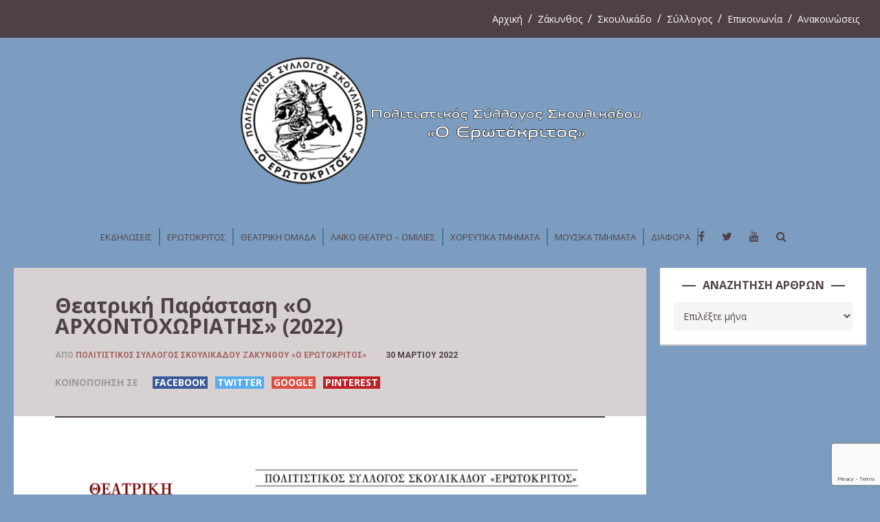

--- FILE ---
content_type: text/html; charset=UTF-8
request_url: https://www.erotokritos.net/3391/theatriki-parastasi-o-archontochoriat/2022/03/30/
body_size: 12189
content:
<!DOCTYPE html>
<html lang="el">
	<head>
    	<meta name="viewport" content="width=device-width, initial-scale=1, user-scalable=no">
        <meta charset="UTF-8">
                <link rel="pingback" href="https://www.erotokritos.net/xmlrpc.php" />
		<meta name='robots' content='index, follow, max-image-preview:large, max-snippet:-1, max-video-preview:-1' />

	<!-- This site is optimized with the Yoast SEO plugin v17.8 - https://yoast.com/wordpress/plugins/seo/ -->
	<title>Θεατρική Παράσταση «Ο ΑΡΧΟΝΤΟΧΩΡΙΑΤΗΣ» (2022)</title>
	<meta name="description" content="Πολιτιστικός Σύλλογος Σκουλικάδου Ζακύνθου «Ο Ερωτόκριτος» | E-mail: info@erotokritos.net | Πολιτιστικό Κέντρο «Αγγέλικα Κολυβά»" />
	<link rel="canonical" href="https://www.erotokritos.net/3391/theatriki-parastasi-o-archontochoriat/2022/03/30/" />
	<meta property="og:locale" content="el_GR" />
	<meta property="og:type" content="article" />
	<meta property="og:title" content="Θεατρική Παράσταση «Ο ΑΡΧΟΝΤΟΧΩΡΙΑΤΗΣ» (2022)" />
	<meta property="og:description" content="Πολιτιστικός Σύλλογος Σκουλικάδου Ζακύνθου «Ο Ερωτόκριτος» | E-mail: info@erotokritos.net | Πολιτιστικό Κέντρο «Αγγέλικα Κολυβά»" />
	<meta property="og:url" content="https://www.erotokritos.net/3391/theatriki-parastasi-o-archontochoriat/2022/03/30/" />
	<meta property="og:site_name" content="Πολιτιστικός Σύλλογος Σκουλικάδου Ζακύνθου «Ο Ερωτόκριτος»" />
	<meta property="article:publisher" content="https://www.facebook.com/erotokritos.net" />
	<meta property="article:published_time" content="2022-03-30T14:57:38+00:00" />
	<meta property="article:modified_time" content="2022-03-30T16:26:29+00:00" />
	<meta property="og:image" content="https://www.erotokritos.net/wp-content/uploads/2022/03/POSTER-202.jpg" />
	<meta property="og:image:width" content="1667" />
	<meta property="og:image:height" content="2362" />
	<meta name="twitter:card" content="summary" />
	<meta name="twitter:label1" content="Συντάχθηκε από" />
	<meta name="twitter:data1" content="Πολιτιστικός Σύλλογος Σκουλικάδου Ζακύνθου «Ο Ερωτόκριτος»" />
	<script type="application/ld+json" class="yoast-schema-graph">{"@context":"https://schema.org","@graph":[{"@type":"Organization","@id":"https://www.erotokritos.net/#organization","name":"\u03a0\u03bf\u03bb\u03b9\u03c4\u03b9\u03c3\u03c4\u03b9\u03ba\u03cc\u03c2 \u03a3\u03cd\u03bb\u03bb\u03bf\u03b3\u03bf\u03c2 \u03a3\u03ba\u03bf\u03c5\u03bb\u03b9\u03ba\u03ac\u03b4\u03bf\u03c5 \u0396\u03b1\u03ba\u03cd\u03bd\u03b8\u03bf\u03c5 \"\u039f \u0395\u03c1\u03c9\u03c4\u03cc\u03ba\u03c1\u03b9\u03c4\u03bf\u03c2\"","url":"https://www.erotokritos.net/","sameAs":["https://www.facebook.com/erotokritos.net","https://www.youtube.com/user/Skoulikadovillage"],"logo":{"@type":"ImageObject","@id":"https://www.erotokritos.net/#logo","inLanguage":"el","url":"https://www.erotokritos.net/wp-content/uploads/2016/12/LOGO-SITE.png","contentUrl":"https://www.erotokritos.net/wp-content/uploads/2016/12/LOGO-SITE.png","width":1920,"height":642,"caption":"\u03a0\u03bf\u03bb\u03b9\u03c4\u03b9\u03c3\u03c4\u03b9\u03ba\u03cc\u03c2 \u03a3\u03cd\u03bb\u03bb\u03bf\u03b3\u03bf\u03c2 \u03a3\u03ba\u03bf\u03c5\u03bb\u03b9\u03ba\u03ac\u03b4\u03bf\u03c5 \u0396\u03b1\u03ba\u03cd\u03bd\u03b8\u03bf\u03c5 \"\u039f \u0395\u03c1\u03c9\u03c4\u03cc\u03ba\u03c1\u03b9\u03c4\u03bf\u03c2\""},"image":{"@id":"https://www.erotokritos.net/#logo"}},{"@type":"WebSite","@id":"https://www.erotokritos.net/#website","url":"https://www.erotokritos.net/","name":"\u03a0\u03bf\u03bb\u03b9\u03c4\u03b9\u03c3\u03c4\u03b9\u03ba\u03cc\u03c2 \u03a3\u03cd\u03bb\u03bb\u03bf\u03b3\u03bf\u03c2 \u03a3\u03ba\u03bf\u03c5\u03bb\u03b9\u03ba\u03ac\u03b4\u03bf\u03c5 \u0396\u03b1\u03ba\u03cd\u03bd\u03b8\u03bf\u03c5 \u00ab\u039f \u0395\u03c1\u03c9\u03c4\u03cc\u03ba\u03c1\u03b9\u03c4\u03bf\u03c2\u00bb","description":"\u03a0\u03bf\u03bb\u03b9\u03c4\u03b9\u03c3\u03c4\u03b9\u03ba\u03cc\u03c2 \u03a3\u03cd\u03bb\u03bb\u03bf\u03b3\u03bf\u03c2 \u03a3\u03ba\u03bf\u03c5\u03bb\u03b9\u03ba\u03ac\u03b4\u03bf\u03c5 \u0396\u03b1\u03ba\u03cd\u03bd\u03b8\u03bf\u03c5 \u00ab\u039f \u0395\u03c1\u03c9\u03c4\u03cc\u03ba\u03c1\u03b9\u03c4\u03bf\u03c2\u00bb | E-mail: info@erotokritos.net | \u03a0\u03bf\u03bb\u03b9\u03c4\u03b9\u03c3\u03c4\u03b9\u03ba\u03cc \u039a\u03ad\u03bd\u03c4\u03c1\u03bf \u00ab\u0391\u03b3\u03b3\u03ad\u03bb\u03b9\u03ba\u03b1 \u039a\u03bf\u03bb\u03c5\u03b2\u03ac\u00bb","publisher":{"@id":"https://www.erotokritos.net/#organization"},"potentialAction":[{"@type":"SearchAction","target":{"@type":"EntryPoint","urlTemplate":"https://www.erotokritos.net/?s={search_term_string}"},"query-input":"required name=search_term_string"}],"inLanguage":"el"},{"@type":"ImageObject","@id":"https://www.erotokritos.net/3391/theatriki-parastasi-o-archontochoriat/2022/03/30/#primaryimage","inLanguage":"el","url":"https://www.erotokritos.net/wp-content/uploads/2022/03/POSTER-202.jpg","contentUrl":"https://www.erotokritos.net/wp-content/uploads/2022/03/POSTER-202.jpg","width":1667,"height":2362},{"@type":"WebPage","@id":"https://www.erotokritos.net/3391/theatriki-parastasi-o-archontochoriat/2022/03/30/#webpage","url":"https://www.erotokritos.net/3391/theatriki-parastasi-o-archontochoriat/2022/03/30/","name":"\u0398\u03b5\u03b1\u03c4\u03c1\u03b9\u03ba\u03ae \u03a0\u03b1\u03c1\u03ac\u03c3\u03c4\u03b1\u03c3\u03b7 \u00ab\u039f \u0391\u03a1\u03a7\u039f\u039d\u03a4\u039f\u03a7\u03a9\u03a1\u0399\u0391\u03a4\u0397\u03a3\u00bb (2022)","isPartOf":{"@id":"https://www.erotokritos.net/#website"},"primaryImageOfPage":{"@id":"https://www.erotokritos.net/3391/theatriki-parastasi-o-archontochoriat/2022/03/30/#primaryimage"},"datePublished":"2022-03-30T14:57:38+00:00","dateModified":"2022-03-30T16:26:29+00:00","description":"\u03a0\u03bf\u03bb\u03b9\u03c4\u03b9\u03c3\u03c4\u03b9\u03ba\u03cc\u03c2 \u03a3\u03cd\u03bb\u03bb\u03bf\u03b3\u03bf\u03c2 \u03a3\u03ba\u03bf\u03c5\u03bb\u03b9\u03ba\u03ac\u03b4\u03bf\u03c5 \u0396\u03b1\u03ba\u03cd\u03bd\u03b8\u03bf\u03c5 \u00ab\u039f \u0395\u03c1\u03c9\u03c4\u03cc\u03ba\u03c1\u03b9\u03c4\u03bf\u03c2\u00bb | E-mail: info@erotokritos.net | \u03a0\u03bf\u03bb\u03b9\u03c4\u03b9\u03c3\u03c4\u03b9\u03ba\u03cc \u039a\u03ad\u03bd\u03c4\u03c1\u03bf \u00ab\u0391\u03b3\u03b3\u03ad\u03bb\u03b9\u03ba\u03b1 \u039a\u03bf\u03bb\u03c5\u03b2\u03ac\u00bb","breadcrumb":{"@id":"https://www.erotokritos.net/3391/theatriki-parastasi-o-archontochoriat/2022/03/30/#breadcrumb"},"inLanguage":"el","potentialAction":[{"@type":"ReadAction","target":["https://www.erotokritos.net/3391/theatriki-parastasi-o-archontochoriat/2022/03/30/"]}]},{"@type":"BreadcrumbList","@id":"https://www.erotokritos.net/3391/theatriki-parastasi-o-archontochoriat/2022/03/30/#breadcrumb","itemListElement":[{"@type":"ListItem","position":1,"name":"Home","item":"https://www.erotokritos.net/"},{"@type":"ListItem","position":2,"name":"\u0398\u03b5\u03b1\u03c4\u03c1\u03b9\u03ba\u03ae \u03a0\u03b1\u03c1\u03ac\u03c3\u03c4\u03b1\u03c3\u03b7 \u00ab\u039f \u0391\u03a1\u03a7\u039f\u039d\u03a4\u039f\u03a7\u03a9\u03a1\u0399\u0391\u03a4\u0397\u03a3\u00bb (2022)"}]},{"@type":"Article","@id":"https://www.erotokritos.net/3391/theatriki-parastasi-o-archontochoriat/2022/03/30/#article","isPartOf":{"@id":"https://www.erotokritos.net/3391/theatriki-parastasi-o-archontochoriat/2022/03/30/#webpage"},"author":{"@id":"https://www.erotokritos.net/#/schema/person/84f45969ef464f4099cb5da0c13071b7"},"headline":"\u0398\u03b5\u03b1\u03c4\u03c1\u03b9\u03ba\u03ae \u03a0\u03b1\u03c1\u03ac\u03c3\u03c4\u03b1\u03c3\u03b7 \u00ab\u039f \u0391\u03a1\u03a7\u039f\u039d\u03a4\u039f\u03a7\u03a9\u03a1\u0399\u0391\u03a4\u0397\u03a3\u00bb (2022)","datePublished":"2022-03-30T14:57:38+00:00","dateModified":"2022-03-30T16:26:29+00:00","mainEntityOfPage":{"@id":"https://www.erotokritos.net/3391/theatriki-parastasi-o-archontochoriat/2022/03/30/#webpage"},"wordCount":8,"commentCount":0,"publisher":{"@id":"https://www.erotokritos.net/#organization"},"image":{"@id":"https://www.erotokritos.net/3391/theatriki-parastasi-o-archontochoriat/2022/03/30/#primaryimage"},"thumbnailUrl":"https://www.erotokritos.net/wp-content/uploads/2022/03/POSTER-202.jpg","articleSection":["BINTEO","\u0398\u0395\u0391\u03a4\u03a1\u0399\u039a\u0397 \u039f\u039c\u0391\u0394\u0391","\u03a6\u03a9\u03a4\u039f\u0393\u03a1\u0391\u03a6\u0399\u0395\u03a3"],"inLanguage":"el","potentialAction":[{"@type":"CommentAction","name":"Comment","target":["https://www.erotokritos.net/3391/theatriki-parastasi-o-archontochoriat/2022/03/30/#respond"]}]},{"@type":"Person","@id":"https://www.erotokritos.net/#/schema/person/84f45969ef464f4099cb5da0c13071b7","name":"\u03a0\u03bf\u03bb\u03b9\u03c4\u03b9\u03c3\u03c4\u03b9\u03ba\u03cc\u03c2 \u03a3\u03cd\u03bb\u03bb\u03bf\u03b3\u03bf\u03c2 \u03a3\u03ba\u03bf\u03c5\u03bb\u03b9\u03ba\u03ac\u03b4\u03bf\u03c5 \u0396\u03b1\u03ba\u03cd\u03bd\u03b8\u03bf\u03c5 \u00ab\u039f \u0395\u03c1\u03c9\u03c4\u03cc\u03ba\u03c1\u03b9\u03c4\u03bf\u03c2\u00bb","url":"https://www.erotokritos.net/author/erotokritos/"}]}</script>
	<!-- / Yoast SEO plugin. -->


<link rel='dns-prefetch' href='//www.google.com' />
<link rel='dns-prefetch' href='//fonts.googleapis.com' />
<link rel='dns-prefetch' href='//s.w.org' />
<link rel="alternate" type="application/rss+xml" title="Ροή RSS &raquo; Πολιτιστικός Σύλλογος Σκουλικάδου Ζακύνθου «Ο Ερωτόκριτος»" href="https://www.erotokritos.net/feed/" />
<link rel="alternate" type="application/rss+xml" title="Ροή Σχολίων &raquo; Πολιτιστικός Σύλλογος Σκουλικάδου Ζακύνθου «Ο Ερωτόκριτος»" href="https://www.erotokritos.net/comments/feed/" />
<link rel="alternate" type="application/rss+xml" title="Ροή Σχολίων Θεατρική Παράσταση «Ο ΑΡΧΟΝΤΟΧΩΡΙΑΤΗΣ» (2022) &raquo; Πολιτιστικός Σύλλογος Σκουλικάδου Ζακύνθου «Ο Ερωτόκριτος»" href="https://www.erotokritos.net/3391/theatriki-parastasi-o-archontochoriat/2022/03/30/feed/" />
		<script type="text/javascript">
			window._wpemojiSettings = {"baseUrl":"https:\/\/s.w.org\/images\/core\/emoji\/13.1.0\/72x72\/","ext":".png","svgUrl":"https:\/\/s.w.org\/images\/core\/emoji\/13.1.0\/svg\/","svgExt":".svg","source":{"concatemoji":"https:\/\/www.erotokritos.net\/wp-includes\/js\/wp-emoji-release.min.js?ver=5.8.12"}};
			!function(e,a,t){var n,r,o,i=a.createElement("canvas"),p=i.getContext&&i.getContext("2d");function s(e,t){var a=String.fromCharCode;p.clearRect(0,0,i.width,i.height),p.fillText(a.apply(this,e),0,0);e=i.toDataURL();return p.clearRect(0,0,i.width,i.height),p.fillText(a.apply(this,t),0,0),e===i.toDataURL()}function c(e){var t=a.createElement("script");t.src=e,t.defer=t.type="text/javascript",a.getElementsByTagName("head")[0].appendChild(t)}for(o=Array("flag","emoji"),t.supports={everything:!0,everythingExceptFlag:!0},r=0;r<o.length;r++)t.supports[o[r]]=function(e){if(!p||!p.fillText)return!1;switch(p.textBaseline="top",p.font="600 32px Arial",e){case"flag":return s([127987,65039,8205,9895,65039],[127987,65039,8203,9895,65039])?!1:!s([55356,56826,55356,56819],[55356,56826,8203,55356,56819])&&!s([55356,57332,56128,56423,56128,56418,56128,56421,56128,56430,56128,56423,56128,56447],[55356,57332,8203,56128,56423,8203,56128,56418,8203,56128,56421,8203,56128,56430,8203,56128,56423,8203,56128,56447]);case"emoji":return!s([10084,65039,8205,55357,56613],[10084,65039,8203,55357,56613])}return!1}(o[r]),t.supports.everything=t.supports.everything&&t.supports[o[r]],"flag"!==o[r]&&(t.supports.everythingExceptFlag=t.supports.everythingExceptFlag&&t.supports[o[r]]);t.supports.everythingExceptFlag=t.supports.everythingExceptFlag&&!t.supports.flag,t.DOMReady=!1,t.readyCallback=function(){t.DOMReady=!0},t.supports.everything||(n=function(){t.readyCallback()},a.addEventListener?(a.addEventListener("DOMContentLoaded",n,!1),e.addEventListener("load",n,!1)):(e.attachEvent("onload",n),a.attachEvent("onreadystatechange",function(){"complete"===a.readyState&&t.readyCallback()})),(n=t.source||{}).concatemoji?c(n.concatemoji):n.wpemoji&&n.twemoji&&(c(n.twemoji),c(n.wpemoji)))}(window,document,window._wpemojiSettings);
		</script>
		<style type="text/css">
img.wp-smiley,
img.emoji {
	display: inline !important;
	border: none !important;
	box-shadow: none !important;
	height: 1em !important;
	width: 1em !important;
	margin: 0 .07em !important;
	vertical-align: -0.1em !important;
	background: none !important;
	padding: 0 !important;
}
</style>
	<link rel='stylesheet' id='wp-block-library-css'  href='https://www.erotokritos.net/wp-includes/css/dist/block-library/style.min.css?ver=5.8.12' type='text/css' media='all' />
<link rel='stylesheet' id='contact-form-7-css'  href='https://www.erotokritos.net/wp-content/plugins/contact-form-7/includes/css/styles.css?ver=5.5.3' type='text/css' media='all' />
<link rel='stylesheet' id='foobox-free-min-css'  href='https://www.erotokritos.net/wp-content/plugins/foobox-image-lightbox/free/css/foobox.free.min.css?ver=2.7.16' type='text/css' media='all' />
<link rel='stylesheet' id='brnhmbx-fonts-css'  href='https://fonts.googleapis.com/css?family=Open+Sans%3A400%2C400italic%2C700%2C700italic%7CRoboto%3A400%2C400italic%2C700%2C700italic&#038;subset=latin%2Clatin-ext' type='text/css' media='all' />
<link rel='stylesheet' id='normalize-css'  href='https://www.erotokritos.net/wp-content/themes/bourz/css/normalize.css?ver=5.8.12' type='text/css' media='all' />
<link rel='stylesheet' id='style-css'  href='https://www.erotokritos.net/wp-content/themes/bourz/style.css?ver=5.8.12' type='text/css' media='all' />
<link rel='stylesheet' id='font-awesome-css'  href='https://www.erotokritos.net/wp-content/themes/bourz/css/font-awesome.min.css?ver=4.5.0' type='text/css' media='all' />
<link rel='stylesheet' id='bxslider-css'  href='https://www.erotokritos.net/wp-content/themes/bourz/css/jquery.bxslider.css?ver=5.8.12' type='text/css' media='all' />
<link rel='stylesheet' id='responsive-css'  href='https://www.erotokritos.net/wp-content/themes/bourz/css/responsive.css?ver=5.8.12' type='text/css' media='all' />
<link rel='stylesheet' id='slicknav-css'  href='https://www.erotokritos.net/wp-content/themes/bourz/css/slicknav.css?ver=5.8.12' type='text/css' media='all' />
<script type='text/javascript' src='https://www.erotokritos.net/wp-includes/js/jquery/jquery.min.js?ver=3.6.0' id='jquery-core-js'></script>
<script type='text/javascript' src='https://www.erotokritos.net/wp-includes/js/jquery/jquery-migrate.min.js?ver=3.3.2' id='jquery-migrate-js'></script>
<script type='text/javascript' id='foobox-free-min-js-before'>
/* Run FooBox FREE (v2.7.16) */
var FOOBOX = window.FOOBOX = {
	ready: true,
	disableOthers: false,
	o: {wordpress: { enabled: true }, countMessage:'image %index of %total', excludes:'.fbx-link,.nofoobox,.nolightbox,a[href*="pinterest.com/pin/create/button/"]', affiliate : { enabled: false }},
	selectors: [
		".gallery", ".wp-block-gallery", ".wp-caption", ".wp-block-image", "a:has(img[class*=wp-image-])", ".foobox"
	],
	pre: function( $ ){
		// Custom JavaScript (Pre)
		
	},
	post: function( $ ){
		// Custom JavaScript (Post)
		
		// Custom Captions Code
		
	},
	custom: function( $ ){
		// Custom Extra JS
		
	}
};
</script>
<script type='text/javascript' src='https://www.erotokritos.net/wp-content/plugins/foobox-image-lightbox/free/js/foobox.free.min.js?ver=2.7.16' id='foobox-free-min-js'></script>
<link rel="https://api.w.org/" href="https://www.erotokritos.net/wp-json/" /><link rel="alternate" type="application/json" href="https://www.erotokritos.net/wp-json/wp/v2/posts/3391" /><link rel="EditURI" type="application/rsd+xml" title="RSD" href="https://www.erotokritos.net/xmlrpc.php?rsd" />
<link rel="wlwmanifest" type="application/wlwmanifest+xml" href="https://www.erotokritos.net/wp-includes/wlwmanifest.xml" /> 
<meta name="generator" content="WordPress 5.8.12" />
<link rel='shortlink' href='https://www.erotokritos.net/?p=3391' />
<link rel="alternate" type="application/json+oembed" href="https://www.erotokritos.net/wp-json/oembed/1.0/embed?url=https%3A%2F%2Fwww.erotokritos.net%2F3391%2Ftheatriki-parastasi-o-archontochoriat%2F2022%2F03%2F30%2F" />
<link rel="alternate" type="text/xml+oembed" href="https://www.erotokritos.net/wp-json/oembed/1.0/embed?url=https%3A%2F%2Fwww.erotokritos.net%2F3391%2Ftheatriki-parastasi-o-archontochoriat%2F2022%2F03%2F30%2F&#038;format=xml" />

		<!-- GA Google Analytics @ https://m0n.co/ga -->
		<script async src="https://www.googletagmanager.com/gtag/js?id=G-ZTXY235024"></script>
		<script>
			window.dataLayer = window.dataLayer || [];
			function gtag(){dataLayer.push(arguments);}
			gtag('js', new Date());
			gtag('config', 'G-ZTXY235024');
		</script>

		
	<style type="text/css">
			
		/* General */
		
		body { background-color: #7c9dbf; }
		
				
		input, textarea, select { background-color: #e9e9e9; color: #999; }
		table, th, td { border-color: #e9e9e9; }
		blockquote, pre, .woocommerce .term-description { background-color: #d8d1d1; color: #4f4047; }
				
		/* */
		
		/* Misc */
		
					
			.zig-zag:after {
				background-color: #d8d1d1;
				display: block; 
				bottom: 0px;
				left: 0px;
				width: 100%;
				height: 2px;
			}
		
				
		span.page-numbers.dots,
		span.page-numbers.current,
		.pagenavi a.page-numbers,
		.pagenavi a.page-numbers:visited { color: #4f4047; }
		.pagenavi a.page-numbers:hover { opacity: 0.7; }
		span.page-numbers.current { background-color: #4f4047; color: #FFF; }
				
		.pagenavi a.next.page-numbers,
		.pagenavi a.prev.page-numbers,
		a .page-navi-btn,
		a .page-navi-btn:visited,
		.nothing-found,
		.page-404,
		.filter-bar { background-color: #4f4047; color: #FFF; -webkit-transition: all 0.3s ease-out; transition: all 0.3s ease-out; }
		.pagenavi a.next.page-numbers:hover,
		.pagenavi a.prev.page-numbers:hover,
		a .page-navi-btn:hover { opacity: 1; background-color: #FFF; color: #4f4047; }
		.page-navi-border { border: 2px solid; padding: 10px; }		
				#googleMap { height: 500px; }
				
		/* */
		
		/* Layout */
		
				
			.site-mid { max-width: 100%; }
		
				
		/* */
			
		/* Post Formats */
		
						
		/* */
		
		/* Article */
		
		article.post { background-color: #FFF; color: #777; }
		
		article a,
		article a:visited { color: #a06161; }
		article a:hover { color: #cd0060; }
		
		article .home-excerpt-outer a,
		article .home-excerpt-outer a:visited,
		article .post-styleZ a,
		article .post-styleZ a:visited { color: #4f4047; }
		article .home-excerpt-outer a:hover,
		article .post-styleZ a:hover { color: #cd0060; }
		article .listing-comment a,
		article .listing-comment a:visited,
		article .listing-comment-w-o-date a,
		article .listing-comment-w-o-date a:visited { color: #a06161; }
		article .listing-comment a:hover,
		article .listing-comment-w-o-date a:hover { color: #cd0060; }
		article .home-excerpt,
		article .home-cat-tag-page { color: #777; }
		
		article .header-area a,
		article .header-area a:visited,
		article .header-area-sidebar a,
		article .header-area-sidebar a:visited { color: #a06161; }
		article .header-area a:hover,
		article .header-area-sidebar a:hover { color: #cd0060; }
		.header-area .author-bar-date-views,
		.header-area .share-bar span,
		.header-area-sidebar .author-bar-date-views,
		.header-area-sidebar .share-bar span { color: #999; }
		.header-area,
		.header-area .header-area-date,
		.header-area-sidebar,
		.header-area-sidebar .header-area-date,
		.brnhmbx-wc-outer h1.page-title { background-color: #d8d1d1; color: #4f4047; }
		
		.article-content-outer,
		.article-content-outer-sidebar { border-color: #4f4047 !important; }		
		article.post h1, article.post h2, article.post h3, article.post h4, article.post h5, article.post h6 { color: #4f4047; }		
		.sticky-icon { background-color: #4f4047; color: #FFF; }		
		article .wp-caption p.wp-caption-text { background: rgba(160,97,97, 0.7); color: #FFF;}
		.wpcf7-form p { color: #999; }

		/* */
		
		/* Related Posts */
	
		.related-posts a .listing-box,
		.related-posts a:visited .listing-box { background: rgba(235,228,202,1); color: #a06161; -webkit-transition: all 0.3s ease-out; transition: all 0.3s ease-out; }
		.related-posts a .listing-box-d,
		.related-posts a:visited .listing-box-d { background: transparent; border: 2px solid; color: #a06161; -webkit-transition: all 0.3s ease-out; transition: all 0.3s ease-out; }				
		.related-posts a .listing-box .listing-date,
		.related-posts a:visited .listing-box .listing-date { color: #4f4047; -webkit-transition: all 0.3s ease-out; transition: all 0.3s ease-out; }					
		.related-posts a .listing-box-3,
		.related-posts a:visited .listing-box-3 { background: transparent; color: #a06161; -webkit-transition: all 0.3s ease-out; transition: all 0.3s ease-out; }		
		.related-posts a .listing-img-3-outer img { opacity: 0.5; -webkit-transition: all 0.3s ease-out; transition: all 0.3s ease-out; }		
		.related-posts a:hover .listing-box { background: rgba(160,97,97, 1); color: #ebe4ca; }		
		.related-posts a:hover .listing-box .listing-date { color: #ebe4ca; }					
		.related-posts a:hover .listing-img-3-outer img { opacity: 0.3; }
				
		/* */
		
		/* Post Comments */
		
		.comments-container { background-color: #FFF; color: #777; }
		.comment-reply-title,
		.comments .comments-hdr { color: #4f4047; }
		.comments a,
		.comments a:visited,
		.comment-author-name { color: #a06161; }
		.comments a:hover { color: #cd0060; }
		.comments-paging .page-numbers.current,
		.comment-date,
		.must-log-in,
		.logged-in-as,
		.comment-input-hdr,
		.comments-num { color: #999; }
		.comments span.page-numbers.current { background-color: #dfdbdb; color: #4f4047; }
		input[type="submit"] { background-color: #4f4047; color: #FFF; }
		input[type="submit"]:hover { color: #4f4047; background-color: #FFF; }		
		a.comment-edit-link,
		a.comment-reply-link,
		a.comment-edit-link:visited,
		a.comment-reply-link:visited,
		.comment-item-outer:after,
		.comment-awaiting { background-color: #dfdbdb; color: #4f4047; }
		a.comment-edit-link:hover,
		a.comment-reply-link:hover { color: #FFF; background-color: #4f4047; }
		.comment-text h1, .comment-text h2, .comment-text h3, .comment-text h4, .comment-text h5, .comment-text h6 { color: #4f4047 }
		
		/* */
													
		/* Menu & Header */
		
					.top-line-outer,
			.top-line-inner { background-color: #4f4047; padding: 0px; }
		.top-line-container { max-width: 100%; }		.spot-messages,
		.spot-messages a,
		.spot-messages a:visited,
		.header-menu-outer .assign-menu { color: #FFF; }
		
		.mobile-header,
		#sticky-menu-container { background-color: #4f4047; }		
		.brnhmbx-menu-button,				
		.slicknav_menu a,
		.slicknav_menu a:visited { color: #4f4047; }
		.slicknav_menu a:hover { color: #a06161; }
		
		.logo-text a,
		.logo-text a:visited { color: #cd0060; }
		h1.logo-text { font-size: 30px; }
		.mobile-header h1.logo-text,
		#sticky-menu h1.logo-text { font-size: 25px; }
		
													
		.header-menu-outer a,
		.header-menu-outer a:visited,
		.header-menu-outer li.nav-sep { color: #FFF; }
		.header-menu-outer a:hover { color: #a06161; }
		
		.site-nav2 a,
		.site-nav2 a:visited,
		.btn-to-top,
		.header-social .social-menu-item,
		.brnhmbx-top-search-button,
		.top-search input { color: #4f4047; }
		.site-nav2 a:hover,
		.btn-to-top:hover,
		.header-social .social-menu-item:hover,
		.brnhmbx-top-search-button:hover { color: #a06161; }
		.site-nav2 li ul { background-color: #4f4047; }
		.site-nav2 li ul a,
		.site-nav2 li ul a:visited { color: #FFF; }
		.site-nav2 li ul a:hover { color: #a06161; }
		
				
			.menu-sticky,
			.mobile-header { background-color: #FFF; }
			
			.site-top-container,
			.top-search input { background-color: #7c9dbf; }
			
						
				
			.site-top-container { text-align: center; }
			.site-top-container .top-extra-outer { float: none; display: inline-block; margin-left: 30px; }
		
						
								
			.site-logo-outer { display: block; text-align: center; padding: 1px 0px 40px 0px; background-color: #7c9dbf; }
			.site-logo-container { display: inline-block;  }
			
			.site-logo-container img { height: auto; }
			
			.site-logo-left-handler { display: inline-table; vertical-align: middle; margin: 0px; }
			
			.site-logo-left-handler,
			.top-extra { height: 50px; }
			.site-logo-container img { max-height: 200px; }
						
				
		.sticky-logo-outer,
		#sticky-menu .top-extra { height: 50px; }
		
		.site-top-container { padding-left: 0px; padding-right: 0px; }
		
								
		.site-top { margin-bottom: 20px; } body { margin-top: 70px; }		.top-line-outer { margin-bottom: 20px; }		
				
			.site-top { max-width: 1240px; padding: 0 20px 0px 20px; }
		
				
		/* */
		
		/* Trigger Slicknav Menu */
		
		@media all and (min-width: 960px) {	
			#site-menu,
			#site-menu-sticky,
			#sticky-menu { display: block; }				
			.mobile-header { display: none; }
			.site-top { margin-top: 0px; display: block; }
			body { margin-top: 0px; }
			
			.spot-messages {
				float: left;
				width: 50%;
			}
		
			.header-menu-outer {
				float: right;
				width: 50%;
				display: inline;
			}
										
		}
		
		/* */
		
		/* Slider */
				
		.slider-caption { color: #FFF; }
		.slide-info-inner { color: #FFF; }
		.slide-text-outer { border-color: rgba(255,255,255,0.4); }
		
				
								
			.slide-info-2 { max-width: 1280px; }						
			.slide-info-outer { background: rgba(81,81,81,0.5); -webkit-transition: all 0.3s ease-out; transition: all 0.3s ease-out; }			
			.slide-a:hover .slide-info-outer { background: rgba(81,81,81, 0.3); }
			
				
					
				.slide-text-padding-2 { padding-bottom: 45px; }
			
						
			.slide-container { text-align: left; }
			.slide-info-inner { vertical-align: bottom; }
			.slide-text { max-width: 700px; }
			
			@media all and (min-width: 480px) {
				
				.slider-caption { font-size: 16px; line-height: 1.5em; }
				
			}
			
			@media all and (min-width: 640px) {
				
				.slider-header { font-size: 60px; line-height: 1em; }
				.slider-caption { font-size: 20px; line-height: 1.2em; }
				.slide-text-outer { border: none; padding: 0px; margin: 0px; }
				
			}
			
						
						
			.bx-wrapper .bx-prev { background: url(https://www.erotokritos.net/wp-content/themes/bourz/css/images/btn-prev.png) no-repeat; }
			.bx-wrapper .bx-next { background: url(https://www.erotokritos.net/wp-content/themes/bourz/css/images/btn-next.png) no-repeat; }
			.bx-wrapper .bx-pager.bx-default-pager a { background-color: #FFF; }
			
				
						
			.bx-wrapper .bx-pager.bx-default-pager a { width: 10px; height: 10px; -moz-border-radius: 5px; -webkit-border-radius: 5px; border-radius: 5px; }
			
				
				
			.bx-wrapper .bx-pager { text-align: left; padding-left: 20px; }
			.bx-wrapper .bx-pager.bx-default-pager a { text-indent: -9999px; }
			
			@media all and (min-width: 640px) {
								
										
					.bx-pager-outer { max-width: 1200px; }
					.bx-wrapper .bx-pager { padding-left: 35px; }
						
					 .bx-pager-outer { max-width: 1280px; } 				
			}
			
						
				
			@media all and (min-width: 640px) { .bourz-slider-container { display: block; } }
		
				
		/* */						
		
		/* Sidebar, Upper & Home Widgets */
		
		.widget-item h2 { color: #4f4047; }
		.widget-item .widget-item-opt-hdr { color: #999; }
		
		.widget-item { background-color: #FFF; color: #777; }
		.widget-item a { color: #4f4047; }
		.widget-item a:hover { color: #a06161; }
		
		.widget-item .wp-tag-cloud li { background-color: #4f4047; }
		.widget-item .wp-tag-cloud li a { color: #FFF; }
		.widget-item .wp-tag-cloud li:hover { background-color: #FFF; }
		.widget-item .wp-tag-cloud li:hover a { color: #4f4047; }
				
		.widget-item input,
		.widget-item textarea,
		.widget-item select { background-color: #e9e9e9; color: #999; }
		
		.widget-item .liner span:before,
		.widget-item .liner span:after { border-bottom-color: #4f4047; }
		
		.widget-item.zig-zag:after { background-color: #d8d1d1; }
		
		/* */
		
		/* Footer */
		
		.footer-box-inner { max-width: 1240px; }						
		.footer-box-outer,
		.footer-widget-area .zig-zag:after { background-color: #4f4047; }
		
		.footer-bottom-outer { background-color: #0a0a0a; }
		.footer-bottom-outer a,
		.footer-menu-outer li.nav-sep { color: #FFF; }
		.footer-bottom-outer a:hover { color: #d8d1d1; }
		.footer-text,
		.footer-menu-outer .assign-menu { color: #FFF; }
		
		.widget-item-footer h2 { color: #FFF; }
		.widget-item-footer .widget-item-opt-hdr { color: #d8d1d1; }
		
		.widget-item-footer { color: #FFF; }
		.widget-item-footer a { color: #FFF; }
		.widget-item-footer a:hover { color: #a06161; }
		
		.widget-item-footer .wp-tag-cloud li { background-color: #d8d1d1; }
		.widget-item-footer .wp-tag-cloud li a { color: #4f4047; }
		.widget-item-footer .wp-tag-cloud li:hover { background-color: #4f4047; }
		.widget-item-footer .wp-tag-cloud li:hover a { color: #d8d1d1; }
				
		.widget-item-footer input,
		.widget-item-footer textarea,
		.widget-item-footer select { background-color: #e9e9e9; color: #999; }
		
		.widget-item-footer .liner span:before,
		.widget-item-footer .liner span:after { border-bottom-color: #FFF; }
		
		/* */
		
		/* Banner Management */
		
				
			@media all and (min-width: 640px) { .leaderboard-responsive.leaderboard-full { display: block; } }
			@media all and (min-width: 960px) { .leaderboard-responsive.leaderboard-among { display: block; } }
		
				
		/* */
		
		/* Mail Chimp */
		
		.mc4wp-form input[type="submit"] { background-color: #4f4047; color: #FFF; }
		.mc4wp-form input[type="submit"]:hover { color: #4f4047; background-color: #FFF; }
		
		.widget-item .mc4wp-form input[type="submit"] { background-color: #4f4047; color: #FFF; }
		.widget-item .mc4wp-form input[type="submit"]:hover { color: #4f4047; background-color: #FFF; }
		
		.widget-item-footer .mc4wp-form input[type="submit"] { background-color: #a06161; color: #FFF; }
		.widget-item-footer .mc4wp-form input[type="submit"]:hover { color: #a06161; background-color: #FFF; }
						
		/* */
		
		/* Woo Commerce */
		
				
		.brnhmbx-wc-outer {
			background-color: #FFF;
			color: #777;
		}
		
		.brnhmbx-wc-outer h1,		
		.brnhmbx-wc-outer h2,
		.brnhmbx-wc-outer h3,
		.star-rating,
		p.stars span a,
		.amount,
		.price ins,
		.products li a h3,
		.woocommerce #reviews #comments ol.commentlist li .comment-text p.meta strong[itemprop="author"] {
			color: #4f4047;
		}
		
		a.woocommerce-review-link,
		a.woocommerce-review-link:visited,
		.woocommerce-result-count {
			color: #999;
		}
		
		.woocommerce .woocommerce-error,
		.woocommerce .woocommerce-info,
		.woocommerce .woocommerce-message {
			background-color: #e9e9e9;
		}
		
		.button.add_to_cart_button.product_type_variable,
		.button.add_to_cart_button.product_type_simple,
		button.single_add_to_cart_button.button.alt,
		.woocommerce .woocommerce-message a.button,
		.woocommerce .woocommerce-message a.button:visited,
		.woocommerce #review_form #respond .form-submit input.submit,
		ul.products li a.added_to_cart.wc-forward,
		.woo-p-widget a.added_to_cart.wc-forward,
		.woo-p-widget .product_type_simple {
			background-color: #4f4047;
			color: #FFF;
		}
		
		.woo-p-widget .product_type_simple {
			color: #FFF !important;
		}
		
		.woocommerce #respond input#submit,
		.woocommerce a.button,
		.woocommerce button.button,
		.woocommerce input.button {
			background-color: #4f4047 !important;
			color: #FFF !important;
		}
		
		.button.add_to_cart_button.product_type_variable:hover,
		.button.add_to_cart_button.product_type_simple:hover,
		button.single_add_to_cart_button.button.alt:hover,
		.woocommerce .woocommerce-message a.button:hover,
		.woocommerce #review_form #respond .form-submit input.submit:hover,
		ul.products li a.added_to_cart.wc-forward:hover,
		.woo-p-widget a.added_to_cart.wc-forward:hover,
		.woo-p-widget .product_type_simple:hover {
			background-color: #FFF !important;
			color: #4f4047 !important;
			opacity: 1;
		}
		
		.woocommerce #respond input#submit:hover,
		.woocommerce a.button:hover,
		.woocommerce button.button:hover,
		.woocommerce input.button:hover {
			background-color: #FFF !important;
			color: #4f4047 !important;
			opacity: 1;
		}
		
		.price del,
		a .price del,
		.price del span.amount {
			color: #4f4047 !important;
		}		
						
		.posted_in a,
		.posted_in a:visited,
		.tagged_as a,
		.tagged_as a:visited {
			color: #999;
		}
		
		.woocommerce span.onsale {
			background-color: #4f4047;
			color: #FFF;
		}
		
		.woocommerce a.reset_variations,
		.woocommerce a.reset_variations:visited,
		.woocommerce a.shipping-calculator-button,
		.woocommerce a.shipping-calculator-button:visited,
		.woocommerce a.woocommerce-remove-coupon,
		.woocommerce a.woocommerce-remove-coupon:visited,
		p.stock.out-of-stock,
		p.stock.in-stock,
		.woocommerce a.edit,
		.woocommerce a.edit:visited,
		div.price_slider_amount button {
			color: #a06161;
		}
				
		.woocommerce div.product .woocommerce-tabs ul.tabs:before {
			border-color: #e9e9e9;
		}
		
		.woocommerce div.product .woocommerce-tabs ul.tabs li {
			background-color: #e9e9e9;
			border-color: #e9e9e9;
		}
		
		.woocommerce div.product .woocommerce-tabs ul.tabs li a,
		.woocommerce div.product .woocommerce-tabs ul.tabs li a:visited,
		.woocommerce div.product .woocommerce-tabs ul.tabs li a:hover {
			font-weight: normal;
			color: #999;
		}
		
		.woocommerce div.product .woocommerce-tabs ul.tabs li.active,
		.woocommerce div.product .woocommerce-tabs ul.tabs li.active a:hover {
			background-color: #FFF;
			color: #4f4047;
		}
				
		.woocommerce #reviews #comments ol.commentlist li .comment-text p.meta time[itemprop="datePublished"],
		.woocommerce #respond label,
		.woocommerce p.form-row label {
			color: #999;
		}
		
		.woocommerce #reviews #comments ol.commentlist li .comment-text div.description {
			border-color: #e9e9e9;
		}
		
		.order-info mark {
			background-color: #e9e9e9;
		}
		
		.select2-results {
			color: #777;
		}
		
		.select2-results .select2-highlighted {
			background-color: #e9e9e9;
			color: #777;
		}
				
		.woocommerce-checkout #payment{
			background: #e9e9e9;
		}
		
		.woocommerce-message a {
			color: #a06161;
		}
		
		/* Price Filter Widget */
		.woocommerce .widget_price_filter .ui-slider .ui-slider-handle,
		.woocommerce .widget_price_filter .ui-slider .ui-slider-range {
			background-color: #a06161;
		}
		
		.woocommerce .widget_price_filter .price_slider_wrapper .ui-widget-content {
			background-color: #e9e9e9;
		}
		
		/* */
		
		/* UPPERCASE */
		
				
		.slider-date,
		.wp-tag-cloud li a,
		.rss-date,
		.listing-date,
		.listing-date-z,
		.social-menu-item span,
		.share-icon-outer,
		.page-navi-next-info,
		.page-navi-prev-info,
		.comment-date,
		.wp-caption-text,
		.author-bar-date-views,
		input[type="submit"],
		.filter-bar,
		.button.add_to_cart_button.product_type_variable,
		.button.add_to_cart_button.product_type_simple,
		button.single_add_to_cart_button.button.alt,
		.woocommerce .woocommerce-message a.button,
		.woocommerce .woocommerce-message a.button:visited,
		.woocommerce #review_form #respond .form-submit input.submit,
		ul.products li a.added_to_cart.wc-forward,
		.woocommerce #respond input#submit,
		.woocommerce a.button,
		.woocommerce button.button,
		.woocommerce input.button,
		.woo-p-widget a.added_to_cart.wc-forward,
		.woo-p-widget .product_type_simple,
		.woocommerce div.product .woocommerce-tabs ul.tabs li { text-transform: uppercase; }
		
				
		/* */
		
		/* Fonts */
		
						
		.brnhmbx-font-1, .footer-nav, .comment-reply-title, input[type="submit"], .widget_mc4wp_form_widget, .widget_categories .widget-item-inner, .widget_archive .widget-item-inner, .widget_calendar .widget-item-inner, .widget_nav_menu .widget-item-inner, .widget_meta .widget-item-inner, .widget_pages .widget-item-inner, .widget_recent_comments .widget-item-inner, .widget_recent_entries .widget-item-inner, .widget_search .widget-item-inner, .widget_tag_cloud .widget-item-inner, .widget_text .widget-item-inner, .widget_rss .widget-item-inner {
			font-family: "Open Sans", sans-serif;		}
								
		.brnhmbx-font-2, .widget_rss cite, blockquote {
			font-family: "Open Sans", sans-serif;		}
		
		.brnhmbx-font-3, .comment-form input, .comment-form textarea {
			font-family: "Roboto", sans-serif;		}
		
		.brnhmbx-font-4, .rss-date, .wpcf7-form p {
			font-family: "Roboto", sans-serif;		}
		
				
				
		.brnhmbx-font-1.fst-italic { font-style: normal; }				.brnhmbx-font-2.fst-italic { font-style: normal; }				.brnhmbx-font-3.fst-italic { font-style: normal; }				.brnhmbx-font-4.fst-italic { font-style: normal; }				
		/* */
				
							    
    </style>
	
<link rel="icon" href="https://www.erotokritos.net/wp-content/uploads/2016/12/cropped-FAVICON-32x32.png" sizes="32x32" />
<link rel="icon" href="https://www.erotokritos.net/wp-content/uploads/2016/12/cropped-FAVICON-192x192.png" sizes="192x192" />
<link rel="apple-touch-icon" href="https://www.erotokritos.net/wp-content/uploads/2016/12/cropped-FAVICON-180x180.png" />
<meta name="msapplication-TileImage" content="https://www.erotokritos.net/wp-content/uploads/2016/12/cropped-FAVICON-270x270.png" />
	</head>

<body class="post-template-default single single-post postid-3391 single-format-standard">

	<div class="hiddenInfo">
    	<span id="mapInfo_Zoom">15</span>
		<span id="mapInfo_coorN">49.0138</span>
		<span id="mapInfo_coorE">8.38624</span>
    	<span id="bxInfo_Controls">arrow</span>
        <span id="bxInfo_Auto">0</span>
        <span id="bxInfo_Controls_Main">bullet</span>
        <span id="bxInfo_Auto_Main">1</span>
        <span id="bxInfo_Pause">4000</span>
        <span id="bxInfo_Infinite">1</span>
        <span id="bxInfo_Random"></span>
        <span id="bxInfo_Mode">fade</span>
        <span id="siteUrl">https://www.erotokritos.net</span>
        <span id="trigger-sticky-value">300</span>
		<span id="menu-logo-l-r"></span>
        <span id="spot-duration">6000</span>
        <span id="woo-border"></span>
    </div>
    
    <div class="body-outer">
    
    	<!-- Sticky Header -->
	            <!-- /Sticky Header -->
        
        <!-- Mobile Header -->
        <div class="mobile-header clearfix">
            <div class="mobile-logo-outer">
            	<div class="mobile-logo-container">
					<a href="https://www.erotokritos.net/"><img alt="" src="http://www.erotokritos.net/wp-content/uploads/2016/12/LOGO-SITE.png" /></a>                </div>
            </div>
            <div class="brnhmbx-menu-button"><i class="fa fa-navicon"></i></div>
            <div id="touch-menu" class="brnhmbx-font-1 fw700"></div>
        </div>
        <!-- /Mobile Header -->
        
                <div class="top-line-outer">
            <div class="top-line-container">
                <div class="top-line-inner clearfix">
                	                                        <div class="header-menu-outer fs16 clearfix"> 
                        
                           <div class="footer-nav"><ul id="header-menu" class="menu"><li id="menu-item-2701" class="menu-item menu-item-type-custom menu-item-object-custom menu-item-2701"><a href="https://erotokritos.net/">Αρχική</a></li><li class="nav-sep">/</li>
<li id="menu-item-1358" class="menu-item menu-item-type-post_type menu-item-object-page menu-item-1358"><a href="https://www.erotokritos.net/zakinthos/">Ζάκυνθος</a></li><li class="nav-sep">/</li>
<li id="menu-item-727" class="menu-item menu-item-type-post_type menu-item-object-page menu-item-727"><a href="https://www.erotokritos.net/skoulikado/">Σκουλικάδο</a></li><li class="nav-sep">/</li>
<li id="menu-item-1271" class="menu-item menu-item-type-post_type menu-item-object-page menu-item-1271"><a href="https://www.erotokritos.net/association/">Σύλλογος</a></li><li class="nav-sep">/</li>
<li id="menu-item-735" class="menu-item menu-item-type-post_type menu-item-object-page menu-item-735"><a href="https://www.erotokritos.net/contact/">Επικοινωνία</a></li><li class="nav-sep">/</li>
<li id="menu-item-1317" class="menu-item menu-item-type-taxonomy menu-item-object-category menu-item-1317"><a href="https://www.erotokritos.net/category/announcements/">Ανακοινώσεις</a></li><li class="nav-sep">/</li>
</ul></div>                        
                    </div>
					                </div>
            </div>
        </div>
                
        <div class="site-top clearfix">                
            <div class="site-top-container-outer clearfix">
            	<div class="site-logo-outer">
    <header class="site-logo-container">    
		    
                        
                <a href="https://www.erotokritos.net/"><img alt="" src="http://www.erotokritos.net/wp-content/uploads/2016/12/LOGO-SITE.png" /></a>            
                             
                          
	</header>    
        
</div>                <div class="site-top-container clearfix">                                                        
                    <div class="site-logo-left-handler"></div><div class="site-menu-outer">
    <div class="site-menu-container brnhmbx-font-1 fw700 clearfix">
	<div class="site-nav2"><ul id="site-menu" class="menu"><li id="menu-item-21" class="menu-item menu-item-type-taxonomy menu-item-object-category menu-item-21"><a href="https://www.erotokritos.net/category/events/">ΕΚΔΗΛΩΣΕΙΣ</a></li>
<li id="menu-item-968" class="menu-item menu-item-type-taxonomy menu-item-object-category menu-item-968"><a href="https://www.erotokritos.net/category/erotokritos/">ΕΡΩΤΟΚΡΙΤΟΣ</a></li>
<li id="menu-item-22" class="menu-item menu-item-type-taxonomy menu-item-object-category current-post-ancestor current-menu-parent current-post-parent menu-item-22"><a href="https://www.erotokritos.net/category/theater/">ΘΕΑΤΡΙΚΗ ΟΜΑΔΑ</a></li>
<li id="menu-item-24" class="menu-item menu-item-type-taxonomy menu-item-object-category menu-item-24"><a href="https://www.erotokritos.net/category/theater-speech/">ΛΑΪΚΟ ΘΕΑΤΡΟ &#8211; ΟΜΙΛΙΕΣ</a></li>
<li id="menu-item-25" class="menu-item menu-item-type-taxonomy menu-item-object-category menu-item-25"><a href="https://www.erotokritos.net/category/dance/">ΧΟΡΕΥΤΙΚΑ ΤΜΗΜΑΤΑ</a></li>
<li id="menu-item-23" class="menu-item menu-item-type-taxonomy menu-item-object-category menu-item-23"><a href="https://www.erotokritos.net/category/music/">ΜΟΥΣΙΚΑ ΤΜΗΜΑΤΑ</a></li>
<li id="menu-item-1986" class="menu-item menu-item-type-taxonomy menu-item-object-category menu-item-1986"><a href="https://www.erotokritos.net/category/diafora/">ΔΙΑΦΟΡΑ</a></li>
</ul></div>	</div>
</div><div class="top-extra-outer"><div class="top-extra"><div class="top-extra-inner clearfix"><div class="header-social brnhmbx-font-1 fs10"><a class="social-menu-item" href="https://www.facebook.com/erotokritos.net" target="_blank"><i class="fa fa-facebook"></i><span>Facebook</span></a><a class="social-menu-item" href="https://twitter.com/erotokritosnet" target="_blank"><i class="fa fa-twitter"></i><span>Twitter</span></a><a class="social-menu-item" href="https://www.youtube.com/user/Skoulikadovillage" target="_blank"><i class="fa fa-youtube"></i><span>Youtube</span></a></div><div class="brnhmbx-top-search-button"><i class="fa fa-search"></i></div><div class="top-search"><input class="top-search-input brnhmbx-font-1" type="text" value="Type keyword to search" name="s" id="s_top" /></div></div></div></div>				</div>
                            </div>
                    </div>
                    
                    
        <div class="site-mid clearfix">
        
        				
            <div class="article-wrapper-outer">		
    	<div class="clearfix main-container-sidebar">            
        	<div class="clearfix site-content-sidebar">

				
<div>
    
    <div class="post-3391 post type-post status-publish format-standard has-post-thumbnail hentry category-videos category-theater category-fotografies">
    
        <article class="post zig-zag clearfix">
                    
            <div class="article-outer-sidebar">
				<div class="article-inner" >
                    <div class="article-container clearfix">
                    
                    	                    
							                            
                                                        
                            	
    <div class="header-area-sidebar">
        <h1 class="header-area-title brnhmbx-font-1 fw700">Θεατρική Παράσταση «Ο ΑΡΧΟΝΤΟΧΩΡΙΑΤΗΣ» (2022)</h1>    
         									
            <div class="author-bar brnhmbx-font-4 fs12 fw700">
                                <div class="author-bar-date-views">ΑΠΟ <a href="https://www.erotokritos.net/author/erotokritos/">Πολιτιστικός Σύλλογος Σκουλικάδου Ζακύνθου «Ο Ερωτόκριτος»</a></div>                <div class="author-bar-date-views header-area-date">30 Μαρτίου 2022</div>                            </div>                                    
                
                <div class="clearfix">

    <div class="share-bar brnhmbx-font-1 fw700 fs14">
        <span>ΚΟΙΝΟΠΟΙΗΣΗ ΣΕ</span>
        <div class="share-icon-outer si-facebook"><a href="https://www.facebook.com/sharer/sharer.php?u=https://www.erotokritos.net/3391/theatriki-parastasi-o-archontochoriat/2022/03/30/" target="_blank"><div class="si-long">Facebook</div><div class="si-short">F</div></a></div>
        <div class="share-icon-outer si-twitter"><a href="https://twitter.com/home?status=https://www.erotokritos.net/3391/theatriki-parastasi-o-archontochoriat/2022/03/30/" target="_blank"><div class="si-long">Twitter</div><div class="si-short">T</div></a></div>
        <div class="share-icon-outer si-google"><a href="https://plus.google.com/share?url=https://www.erotokritos.net/3391/theatriki-parastasi-o-archontochoriat/2022/03/30/" target="_blank"><div class="si-long">Google</div><div class="si-short">G</div></a></div>
        <!--  Pinterest icon -->                
                    
            <div class="share-icon-outer si-pinterest"><a href="https://pinterest.com/pin/create/button/?url=https://www.erotokritos.net/3391/theatriki-parastasi-o-archontochoriat/2022/03/30/&amp;media=https://www.erotokritos.net/wp-content/uploads/2022/03/POSTER-202-150x150.jpg&amp;description=" target="_blank"><div class="si-long">Pinterest</div><div class="si-short">P</div></a></div>
            
                                            
        <!-- /Pinterest icon -->
    </div>
    

</div>    </div>

<div class="article-content-outer-sidebar" style=" border-top: 2px solid;">
                            
								<div class="brnhmbx-font-3 fs16"><p><a href="https://www.erotokritos.net/wp-content/uploads/2022/03/POSTER-202.jpg"><img loading="lazy" class="aligncenter size-full wp-image-3392" src="https://www.erotokritos.net/wp-content/uploads/2022/03/POSTER-202.jpg" alt="" width="1667" height="2362" /></a></p>
<p>&nbsp;</p>
<p>H θεατρική παράσταση του Πολιτιστικού Συλλόγου Σκουλικάδου Ζακύνθου «Ο Ερωτόκριτος» με τίτλο «Ο ΑΡΧΟΝΤΟΧΩΡΙΑΤΗΣ» η οποία πραγματοποιήθηκε το 2022 στο Πολιτιστικό Κέντρο Σαρακηνάδου Ζακύνθου.</p>
<p>&nbsp;</p>
<p style="text-align: center;" align="center"><strong>ΦΩΤΟΓΡΑΦΙΕΣ:</strong></p>

		<style type="text/css">
			#gallery-1 {
				margin: auto;
			}
			#gallery-1 .gallery-item {
				float: left;
				margin-top: 10px;
				text-align: center;
				width: 12%;
			}
			#gallery-1 img {
				border: 2px solid #cfcfcf;
			}
			#gallery-1 .gallery-caption {
				margin-left: 0;
			}
			/* see gallery_shortcode() in wp-includes/media.php */
		</style>
		<div id='gallery-1' class='gallery galleryid-3391 gallery-columns-8 gallery-size-thumbnail'><dl class='gallery-item'>
			<dt class='gallery-icon landscape'>
				<a href='https://www.erotokritos.net/wp-content/uploads/2022/03/20.jpg'><img width="150" height="150" src="https://www.erotokritos.net/wp-content/uploads/2022/03/20-150x150.jpg" class="attachment-thumbnail size-thumbnail" alt="" loading="lazy" /></a>
			</dt></dl><dl class='gallery-item'>
			<dt class='gallery-icon landscape'>
				<a href='https://www.erotokritos.net/wp-content/uploads/2022/03/21.jpg'><img width="150" height="150" src="https://www.erotokritos.net/wp-content/uploads/2022/03/21-150x150.jpg" class="attachment-thumbnail size-thumbnail" alt="" loading="lazy" /></a>
			</dt></dl><dl class='gallery-item'>
			<dt class='gallery-icon landscape'>
				<a href='https://www.erotokritos.net/wp-content/uploads/2022/03/22.jpg'><img width="150" height="150" src="https://www.erotokritos.net/wp-content/uploads/2022/03/22-150x150.jpg" class="attachment-thumbnail size-thumbnail" alt="" loading="lazy" /></a>
			</dt></dl><dl class='gallery-item'>
			<dt class='gallery-icon landscape'>
				<a href='https://www.erotokritos.net/wp-content/uploads/2022/03/26.jpg'><img width="150" height="150" src="https://www.erotokritos.net/wp-content/uploads/2022/03/26-150x150.jpg" class="attachment-thumbnail size-thumbnail" alt="" loading="lazy" /></a>
			</dt></dl><dl class='gallery-item'>
			<dt class='gallery-icon portrait'>
				<a href='https://www.erotokritos.net/wp-content/uploads/2022/03/28.jpg'><img width="150" height="150" src="https://www.erotokritos.net/wp-content/uploads/2022/03/28-150x150.jpg" class="attachment-thumbnail size-thumbnail" alt="" loading="lazy" /></a>
			</dt></dl><dl class='gallery-item'>
			<dt class='gallery-icon portrait'>
				<a href='https://www.erotokritos.net/wp-content/uploads/2022/03/29.jpg'><img width="150" height="150" src="https://www.erotokritos.net/wp-content/uploads/2022/03/29-150x150.jpg" class="attachment-thumbnail size-thumbnail" alt="" loading="lazy" /></a>
			</dt></dl><dl class='gallery-item'>
			<dt class='gallery-icon landscape'>
				<a href='https://www.erotokritos.net/wp-content/uploads/2022/03/31.jpg'><img width="150" height="150" src="https://www.erotokritos.net/wp-content/uploads/2022/03/31-150x150.jpg" class="attachment-thumbnail size-thumbnail" alt="" loading="lazy" /></a>
			</dt></dl><dl class='gallery-item'>
			<dt class='gallery-icon landscape'>
				<a href='https://www.erotokritos.net/wp-content/uploads/2022/03/32.jpg'><img width="150" height="150" src="https://www.erotokritos.net/wp-content/uploads/2022/03/32-150x150.jpg" class="attachment-thumbnail size-thumbnail" alt="" loading="lazy" /></a>
			</dt></dl><br style="clear: both" /><dl class='gallery-item'>
			<dt class='gallery-icon landscape'>
				<a href='https://www.erotokritos.net/wp-content/uploads/2022/03/33.jpg'><img width="150" height="150" src="https://www.erotokritos.net/wp-content/uploads/2022/03/33-150x150.jpg" class="attachment-thumbnail size-thumbnail" alt="" loading="lazy" /></a>
			</dt></dl><dl class='gallery-item'>
			<dt class='gallery-icon landscape'>
				<a href='https://www.erotokritos.net/wp-content/uploads/2022/03/DSC_0713.jpg'><img width="150" height="150" src="https://www.erotokritos.net/wp-content/uploads/2022/03/DSC_0713-150x150.jpg" class="attachment-thumbnail size-thumbnail" alt="" loading="lazy" /></a>
			</dt></dl><dl class='gallery-item'>
			<dt class='gallery-icon landscape'>
				<a href='https://www.erotokritos.net/wp-content/uploads/2022/03/DSC_0714.jpg'><img width="150" height="150" src="https://www.erotokritos.net/wp-content/uploads/2022/03/DSC_0714-150x150.jpg" class="attachment-thumbnail size-thumbnail" alt="" loading="lazy" /></a>
			</dt></dl><dl class='gallery-item'>
			<dt class='gallery-icon landscape'>
				<a href='https://www.erotokritos.net/wp-content/uploads/2022/03/DSC_0755.jpg'><img width="150" height="150" src="https://www.erotokritos.net/wp-content/uploads/2022/03/DSC_0755-150x150.jpg" class="attachment-thumbnail size-thumbnail" alt="" loading="lazy" /></a>
			</dt></dl><dl class='gallery-item'>
			<dt class='gallery-icon landscape'>
				<a href='https://www.erotokritos.net/wp-content/uploads/2022/03/DSC_0860.jpg'><img width="150" height="150" src="https://www.erotokritos.net/wp-content/uploads/2022/03/DSC_0860-150x150.jpg" class="attachment-thumbnail size-thumbnail" alt="" loading="lazy" /></a>
			</dt></dl><dl class='gallery-item'>
			<dt class='gallery-icon landscape'>
				<a href='https://www.erotokritos.net/wp-content/uploads/2022/03/DSC_0904.jpg'><img width="150" height="150" src="https://www.erotokritos.net/wp-content/uploads/2022/03/DSC_0904-150x150.jpg" class="attachment-thumbnail size-thumbnail" alt="" loading="lazy" /></a>
			</dt></dl><dl class='gallery-item'>
			<dt class='gallery-icon landscape'>
				<a href='https://www.erotokritos.net/wp-content/uploads/2022/03/DSC_0951.jpg'><img width="150" height="150" src="https://www.erotokritos.net/wp-content/uploads/2022/03/DSC_0951-150x150.jpg" class="attachment-thumbnail size-thumbnail" alt="" loading="lazy" /></a>
			</dt></dl><dl class='gallery-item'>
			<dt class='gallery-icon landscape'>
				<a href='https://www.erotokritos.net/wp-content/uploads/2022/03/DSC_1009.jpg'><img width="150" height="150" src="https://www.erotokritos.net/wp-content/uploads/2022/03/DSC_1009-150x150.jpg" class="attachment-thumbnail size-thumbnail" alt="" loading="lazy" /></a>
			</dt></dl><br style="clear: both" /><dl class='gallery-item'>
			<dt class='gallery-icon landscape'>
				<a href='https://www.erotokritos.net/wp-content/uploads/2022/03/DSC_1023.jpg'><img width="150" height="150" src="https://www.erotokritos.net/wp-content/uploads/2022/03/DSC_1023-150x150.jpg" class="attachment-thumbnail size-thumbnail" alt="" loading="lazy" /></a>
			</dt></dl><dl class='gallery-item'>
			<dt class='gallery-icon landscape'>
				<a href='https://www.erotokritos.net/wp-content/uploads/2022/03/DSC_1028.jpg'><img width="150" height="150" src="https://www.erotokritos.net/wp-content/uploads/2022/03/DSC_1028-150x150.jpg" class="attachment-thumbnail size-thumbnail" alt="" loading="lazy" /></a>
			</dt></dl><dl class='gallery-item'>
			<dt class='gallery-icon landscape'>
				<a href='https://www.erotokritos.net/wp-content/uploads/2022/03/DSC_1060.jpg'><img width="150" height="150" src="https://www.erotokritos.net/wp-content/uploads/2022/03/DSC_1060-150x150.jpg" class="attachment-thumbnail size-thumbnail" alt="" loading="lazy" /></a>
			</dt></dl><dl class='gallery-item'>
			<dt class='gallery-icon landscape'>
				<a href='https://www.erotokritos.net/wp-content/uploads/2022/03/DSC_1074.jpg'><img width="150" height="150" src="https://www.erotokritos.net/wp-content/uploads/2022/03/DSC_1074-150x150.jpg" class="attachment-thumbnail size-thumbnail" alt="" loading="lazy" /></a>
			</dt></dl><dl class='gallery-item'>
			<dt class='gallery-icon landscape'>
				<a href='https://www.erotokritos.net/wp-content/uploads/2022/03/DSC_1094.jpg'><img width="150" height="150" src="https://www.erotokritos.net/wp-content/uploads/2022/03/DSC_1094-150x150.jpg" class="attachment-thumbnail size-thumbnail" alt="" loading="lazy" /></a>
			</dt></dl><dl class='gallery-item'>
			<dt class='gallery-icon landscape'>
				<a href='https://www.erotokritos.net/wp-content/uploads/2022/03/DSC_1130.jpg'><img width="150" height="150" src="https://www.erotokritos.net/wp-content/uploads/2022/03/DSC_1130-150x150.jpg" class="attachment-thumbnail size-thumbnail" alt="" loading="lazy" /></a>
			</dt></dl><dl class='gallery-item'>
			<dt class='gallery-icon landscape'>
				<a href='https://www.erotokritos.net/wp-content/uploads/2022/03/DSC_1162.jpg'><img width="150" height="150" src="https://www.erotokritos.net/wp-content/uploads/2022/03/DSC_1162-150x150.jpg" class="attachment-thumbnail size-thumbnail" alt="" loading="lazy" /></a>
			</dt></dl><dl class='gallery-item'>
			<dt class='gallery-icon landscape'>
				<a href='https://www.erotokritos.net/wp-content/uploads/2022/03/DSC_1181.jpg'><img width="150" height="150" src="https://www.erotokritos.net/wp-content/uploads/2022/03/DSC_1181-150x150.jpg" class="attachment-thumbnail size-thumbnail" alt="" loading="lazy" /></a>
			</dt></dl><br style="clear: both" /><dl class='gallery-item'>
			<dt class='gallery-icon landscape'>
				<a href='https://www.erotokritos.net/wp-content/uploads/2022/03/DSC_1208.jpg'><img width="150" height="150" src="https://www.erotokritos.net/wp-content/uploads/2022/03/DSC_1208-150x150.jpg" class="attachment-thumbnail size-thumbnail" alt="" loading="lazy" /></a>
			</dt></dl><dl class='gallery-item'>
			<dt class='gallery-icon landscape'>
				<a href='https://www.erotokritos.net/wp-content/uploads/2022/03/DSC_1241.jpg'><img width="150" height="150" src="https://www.erotokritos.net/wp-content/uploads/2022/03/DSC_1241-150x150.jpg" class="attachment-thumbnail size-thumbnail" alt="" loading="lazy" /></a>
			</dt></dl><dl class='gallery-item'>
			<dt class='gallery-icon landscape'>
				<a href='https://www.erotokritos.net/wp-content/uploads/2022/03/DSC_8341.jpg'><img width="150" height="150" src="https://www.erotokritos.net/wp-content/uploads/2022/03/DSC_8341-150x150.jpg" class="attachment-thumbnail size-thumbnail" alt="" loading="lazy" /></a>
			</dt></dl><dl class='gallery-item'>
			<dt class='gallery-icon landscape'>
				<a href='https://www.erotokritos.net/wp-content/uploads/2022/03/DSC_8377.jpg'><img width="150" height="150" src="https://www.erotokritos.net/wp-content/uploads/2022/03/DSC_8377-150x150.jpg" class="attachment-thumbnail size-thumbnail" alt="" loading="lazy" /></a>
			</dt></dl><dl class='gallery-item'>
			<dt class='gallery-icon landscape'>
				<a href='https://www.erotokritos.net/wp-content/uploads/2022/03/εχτρα.jpg'><img width="150" height="150" src="https://www.erotokritos.net/wp-content/uploads/2022/03/εχτρα-150x150.jpg" class="attachment-thumbnail size-thumbnail" alt="" loading="lazy" /></a>
			</dt></dl><dl class='gallery-item'>
			<dt class='gallery-icon landscape'>
				<a href='https://www.erotokritos.net/wp-content/uploads/2022/03/14.jpg'><img width="150" height="150" src="https://www.erotokritos.net/wp-content/uploads/2022/03/14-150x150.jpg" class="attachment-thumbnail size-thumbnail" alt="" loading="lazy" /></a>
			</dt></dl><dl class='gallery-item'>
			<dt class='gallery-icon portrait'>
				<a href='https://www.erotokritos.net/wp-content/uploads/2022/03/13.jpg'><img width="150" height="150" src="https://www.erotokritos.net/wp-content/uploads/2022/03/13-150x150.jpg" class="attachment-thumbnail size-thumbnail" alt="" loading="lazy" /></a>
			</dt></dl><dl class='gallery-item'>
			<dt class='gallery-icon portrait'>
				<a href='https://www.erotokritos.net/wp-content/uploads/2022/03/9.jpg'><img width="150" height="150" src="https://www.erotokritos.net/wp-content/uploads/2022/03/9-150x150.jpg" class="attachment-thumbnail size-thumbnail" alt="" loading="lazy" /></a>
			</dt></dl><br style="clear: both" /><dl class='gallery-item'>
			<dt class='gallery-icon landscape'>
				<a href='https://www.erotokritos.net/wp-content/uploads/2022/03/6.jpg'><img width="150" height="150" src="https://www.erotokritos.net/wp-content/uploads/2022/03/6-150x150.jpg" class="attachment-thumbnail size-thumbnail" alt="" loading="lazy" /></a>
			</dt></dl><dl class='gallery-item'>
			<dt class='gallery-icon landscape'>
				<a href='https://www.erotokritos.net/wp-content/uploads/2022/03/3.jpg'><img width="150" height="150" src="https://www.erotokritos.net/wp-content/uploads/2022/03/3-150x150.jpg" class="attachment-thumbnail size-thumbnail" alt="" loading="lazy" /></a>
			</dt></dl><dl class='gallery-item'>
			<dt class='gallery-icon landscape'>
				<a href='https://www.erotokritos.net/wp-content/uploads/2022/03/1.jpg'><img width="150" height="150" src="https://www.erotokritos.net/wp-content/uploads/2022/03/1-150x150.jpg" class="attachment-thumbnail size-thumbnail" alt="" loading="lazy" /></a>
			</dt></dl>
			<br style='clear: both' />
		</div>

</div>
                                
<div class="home-cat-tag-page brnhmbx-font-1 fs12">		
	<a href="https://www.erotokritos.net/category/videos/">BINTEO</a>, <a href="https://www.erotokritos.net/category/theater/">ΘΕΑΤΡΙΚΗ ΟΜΑΔΑ</a>, <a href="https://www.erotokritos.net/category/fotografies/">ΦΩΤΟΓΡΑΦΙΕΣ</a></div>    
</div>                            
                                                    
                                                                                            
                    </div>                                                       
                </div>            
            </div>
            
        </article>
        
	</div>
    
</div>
                    <div class="page-navi clearfix">
                    
                                            
                            <div class="page-navi-prev zig-zag clearfix">
                                <a href="https://www.erotokritos.net/3368/anaparastasi-i-orkomosia-tou-koloko/2021/08/19/">
                                    <div class="page-navi-btn">
                                        <div class="page-navi-border clearfix">
                                                                                        <div class="page-navi-prev-info">
                                                <div class="table-cell-middle page-navi-prev-arrow"><i class="fa fa-angle-left"></i></div>                                                <div class="table-cell-middle brnhmbx-font-1 fs16 fw700">Δραματοποιημένη αναπαράσταση της «Ορκωμοσίας του Κολοκοτρώνη» [19/8/21]</div>
                                            </div>
                                        </div>
                                    </div>
                                </a>
                            </div>
                        
                                                
                    </div>
                    
                                
            </div><!-- /site-content -->
		</div><!-- /main-container -->
		
    </div><!-- /article-wrapper-outer -->
            
    <!-- sidebar -->		
    <div class="sidebar clearfix"><div id="archives-2" class="widget-item zig-zag clearfix widget_archive"><div class="widget-item-inner"><h2 class="brnhmbx-font-1 liner"><span>ΑΝΑΖΗΤΗΣΗ ΑΡΘΡΩΝ</span></h2>		<label class="screen-reader-text" for="archives-dropdown-2">ΑΝΑΖΗΤΗΣΗ ΑΡΘΡΩΝ</label>
		<select id="archives-dropdown-2" name="archive-dropdown">
			
			<option value="">Επιλέξτε μήνα</option>
				<option value='https://www.erotokritos.net/date/2022/03/'> Μάρτιος 2022 &nbsp;(1)</option>
	<option value='https://www.erotokritos.net/date/2021/08/'> Αύγουστος 2021 &nbsp;(1)</option>
	<option value='https://www.erotokritos.net/date/2020/02/'> Φεβρουάριος 2020 &nbsp;(1)</option>
	<option value='https://www.erotokritos.net/date/2020/01/'> Ιανουάριος 2020 &nbsp;(2)</option>
	<option value='https://www.erotokritos.net/date/2019/11/'> Νοέμβριος 2019 &nbsp;(1)</option>
	<option value='https://www.erotokritos.net/date/2019/08/'> Αύγουστος 2019 &nbsp;(1)</option>
	<option value='https://www.erotokritos.net/date/2019/07/'> Ιούλιος 2019 &nbsp;(1)</option>
	<option value='https://www.erotokritos.net/date/2019/06/'> Ιούνιος 2019 &nbsp;(1)</option>
	<option value='https://www.erotokritos.net/date/2019/05/'> Μάι 2019 &nbsp;(3)</option>
	<option value='https://www.erotokritos.net/date/2019/03/'> Μάρτιος 2019 &nbsp;(3)</option>
	<option value='https://www.erotokritos.net/date/2019/02/'> Φεβρουάριος 2019 &nbsp;(2)</option>
	<option value='https://www.erotokritos.net/date/2019/01/'> Ιανουάριος 2019 &nbsp;(3)</option>
	<option value='https://www.erotokritos.net/date/2018/12/'> Δεκέμβριος 2018 &nbsp;(2)</option>
	<option value='https://www.erotokritos.net/date/2018/08/'> Αύγουστος 2018 &nbsp;(3)</option>
	<option value='https://www.erotokritos.net/date/2018/06/'> Ιούνιος 2018 &nbsp;(3)</option>
	<option value='https://www.erotokritos.net/date/2018/03/'> Μάρτιος 2018 &nbsp;(1)</option>
	<option value='https://www.erotokritos.net/date/2018/02/'> Φεβρουάριος 2018 &nbsp;(1)</option>
	<option value='https://www.erotokritos.net/date/2018/01/'> Ιανουάριος 2018 &nbsp;(3)</option>
	<option value='https://www.erotokritos.net/date/2017/10/'> Οκτώβριος 2017 &nbsp;(3)</option>
	<option value='https://www.erotokritos.net/date/2017/09/'> Σεπτέμβριος 2017 &nbsp;(1)</option>
	<option value='https://www.erotokritos.net/date/2017/06/'> Ιούνιος 2017 &nbsp;(4)</option>
	<option value='https://www.erotokritos.net/date/2017/05/'> Μάι 2017 &nbsp;(4)</option>
	<option value='https://www.erotokritos.net/date/2017/04/'> Απρίλιος 2017 &nbsp;(3)</option>
	<option value='https://www.erotokritos.net/date/2017/03/'> Μάρτιος 2017 &nbsp;(4)</option>
	<option value='https://www.erotokritos.net/date/2017/02/'> Φεβρουάριος 2017 &nbsp;(2)</option>
	<option value='https://www.erotokritos.net/date/2017/01/'> Ιανουάριος 2017 &nbsp;(3)</option>
	<option value='https://www.erotokritos.net/date/2016/12/'> Δεκέμβριος 2016 &nbsp;(4)</option>
	<option value='https://www.erotokritos.net/date/2016/11/'> Νοέμβριος 2016 &nbsp;(1)</option>
	<option value='https://www.erotokritos.net/date/2016/08/'> Αύγουστος 2016 &nbsp;(1)</option>
	<option value='https://www.erotokritos.net/date/2016/07/'> Ιούλιος 2016 &nbsp;(1)</option>
	<option value='https://www.erotokritos.net/date/2016/06/'> Ιούνιος 2016 &nbsp;(1)</option>
	<option value='https://www.erotokritos.net/date/2016/04/'> Απρίλιος 2016 &nbsp;(1)</option>
	<option value='https://www.erotokritos.net/date/2016/03/'> Μάρτιος 2016 &nbsp;(1)</option>
	<option value='https://www.erotokritos.net/date/2015/12/'> Δεκέμβριος 2015 &nbsp;(1)</option>
	<option value='https://www.erotokritos.net/date/2015/10/'> Οκτώβριος 2015 &nbsp;(1)</option>
	<option value='https://www.erotokritos.net/date/2015/08/'> Αύγουστος 2015 &nbsp;(1)</option>
	<option value='https://www.erotokritos.net/date/2015/07/'> Ιούλιος 2015 &nbsp;(2)</option>
	<option value='https://www.erotokritos.net/date/2015/06/'> Ιούνιος 2015 &nbsp;(1)</option>
	<option value='https://www.erotokritos.net/date/2015/03/'> Μάρτιος 2015 &nbsp;(1)</option>
	<option value='https://www.erotokritos.net/date/2015/01/'> Ιανουάριος 2015 &nbsp;(1)</option>
	<option value='https://www.erotokritos.net/date/2014/12/'> Δεκέμβριος 2014 &nbsp;(1)</option>
	<option value='https://www.erotokritos.net/date/2014/08/'> Αύγουστος 2014 &nbsp;(2)</option>
	<option value='https://www.erotokritos.net/date/2014/06/'> Ιούνιος 2014 &nbsp;(1)</option>
	<option value='https://www.erotokritos.net/date/2014/03/'> Μάρτιος 2014 &nbsp;(1)</option>
	<option value='https://www.erotokritos.net/date/2014/01/'> Ιανουάριος 2014 &nbsp;(1)</option>
	<option value='https://www.erotokritos.net/date/2013/12/'> Δεκέμβριος 2013 &nbsp;(1)</option>
	<option value='https://www.erotokritos.net/date/2013/11/'> Νοέμβριος 2013 &nbsp;(1)</option>
	<option value='https://www.erotokritos.net/date/2013/07/'> Ιούλιος 2013 &nbsp;(2)</option>
	<option value='https://www.erotokritos.net/date/2013/06/'> Ιούνιος 2013 &nbsp;(1)</option>
	<option value='https://www.erotokritos.net/date/2013/05/'> Μάι 2013 &nbsp;(2)</option>
	<option value='https://www.erotokritos.net/date/2013/03/'> Μάρτιος 2013 &nbsp;(3)</option>
	<option value='https://www.erotokritos.net/date/2013/02/'> Φεβρουάριος 2013 &nbsp;(1)</option>
	<option value='https://www.erotokritos.net/date/2013/01/'> Ιανουάριος 2013 &nbsp;(3)</option>
	<option value='https://www.erotokritos.net/date/2012/12/'> Δεκέμβριος 2012 &nbsp;(1)</option>
	<option value='https://www.erotokritos.net/date/2012/06/'> Ιούνιος 2012 &nbsp;(1)</option>
	<option value='https://www.erotokritos.net/date/2012/02/'> Φεβρουάριος 2012 &nbsp;(1)</option>
	<option value='https://www.erotokritos.net/date/2011/06/'> Ιούνιος 2011 &nbsp;(1)</option>
	<option value='https://www.erotokritos.net/date/2011/01/'> Ιανουάριος 2011 &nbsp;(1)</option>
	<option value='https://www.erotokritos.net/date/2010/06/'> Ιούνιος 2010 &nbsp;(2)</option>
	<option value='https://www.erotokritos.net/date/2010/05/'> Μάι 2010 &nbsp;(2)</option>
	<option value='https://www.erotokritos.net/date/2010/01/'> Ιανουάριος 2010 &nbsp;(1)</option>
	<option value='https://www.erotokritos.net/date/2009/05/'> Μάι 2009 &nbsp;(1)</option>
	<option value='https://www.erotokritos.net/date/2009/04/'> Απρίλιος 2009 &nbsp;(1)</option>
	<option value='https://www.erotokritos.net/date/2009/02/'> Φεβρουάριος 2009 &nbsp;(2)</option>
	<option value='https://www.erotokritos.net/date/2008/04/'> Απρίλιος 2008 &nbsp;(1)</option>
	<option value='https://www.erotokritos.net/date/2007/04/'> Απρίλιος 2007 &nbsp;(2)</option>
	<option value='https://www.erotokritos.net/date/2007/02/'> Φεβρουάριος 2007 &nbsp;(1)</option>
	<option value='https://www.erotokritos.net/date/2007/01/'> Ιανουάριος 2007 &nbsp;(1)</option>
	<option value='https://www.erotokritos.net/date/2006/09/'> Σεπτέμβριος 2006 &nbsp;(1)</option>
	<option value='https://www.erotokritos.net/date/2006/08/'> Αύγουστος 2006 &nbsp;(1)</option>
	<option value='https://www.erotokritos.net/date/2005/08/'> Αύγουστος 2005 &nbsp;(3)</option>
	<option value='https://www.erotokritos.net/date/2004/04/'> Απρίλιος 2004 &nbsp;(1)</option>
	<option value='https://www.erotokritos.net/date/2003/04/'> Απρίλιος 2003 &nbsp;(1)</option>
	<option value='https://www.erotokritos.net/date/2002/07/'> Ιούλιος 2002 &nbsp;(1)</option>
	<option value='https://www.erotokritos.net/date/2001/09/'> Σεπτέμβριος 2001 &nbsp;(1)</option>
	<option value='https://www.erotokritos.net/date/1999/02/'> Φεβρουάριος 1999 &nbsp;(1)</option>
	<option value='https://www.erotokritos.net/date/1999/01/'> Ιανουάριος 1999 &nbsp;(1)</option>
	<option value='https://www.erotokritos.net/date/1997/08/'> Αύγουστος 1997 &nbsp;(2)</option>
	<option value='https://www.erotokritos.net/date/1994/05/'> Μάι 1994 &nbsp;(1)</option>
	<option value='https://www.erotokritos.net/date/1992/01/'> Ιανουάριος 1992 &nbsp;(1)</option>
	<option value='https://www.erotokritos.net/date/1987/05/'> Μάι 1987 &nbsp;(1)</option>
	<option value='https://www.erotokritos.net/date/1987/01/'> Ιανουάριος 1987 &nbsp;(1)</option>
	<option value='https://www.erotokritos.net/date/1986/01/'> Ιανουάριος 1986 &nbsp;(1)</option>
	<option value='https://www.erotokritos.net/date/1985/01/'> Ιανουάριος 1985 &nbsp;(1)</option>
	<option value='https://www.erotokritos.net/date/1977/08/'> Αύγουστος 1977 &nbsp;(1)</option>
	<option value='https://www.erotokritos.net/date/1948/01/'> Ιανουάριος 1948 &nbsp;(1)</option>
	<option value='https://www.erotokritos.net/date/1938/01/'> Ιανουάριος 1938 &nbsp;(2)</option>

		</select>

<script type="text/javascript">
/* <![CDATA[ */
(function() {
	var dropdown = document.getElementById( "archives-dropdown-2" );
	function onSelectChange() {
		if ( dropdown.options[ dropdown.selectedIndex ].value !== '' ) {
			document.location.href = this.options[ this.selectedIndex ].value;
		}
	}
	dropdown.onchange = onSelectChange;
})();
/* ]]> */
</script>
			</div></div></div>		
    <!-- /sidebar -->
    
</div><!-- /site-mid -->
        
    <div class="footer-box-outer">
        <footer class="clearfix">            
                
			            
                        <div class="footer-bottom-outer">
                <div class="footer-bottom clearfix">
                    <div class="footer-text brnhmbx-font-2 fst-italic fs12">1984 - 2020 / All rights reserved.</div><div class="footer-social brnhmbx-font-1 fs10"><a class="social-menu-item" href="https://www.facebook.com/erotokritos.net" target="_blank"><i class="fa fa-facebook"></i><span>Facebook</span></a><a class="social-menu-item" href="https://twitter.com/erotokritosnet" target="_blank"><i class="fa fa-twitter"></i><span>Twitter</span></a><a class="social-menu-item" href="https://www.youtube.com/user/Skoulikadovillage" target="_blank"><i class="fa fa-youtube"></i><span>Youtube</span></a></div><div class="footer-menu-outer fs12 clearfix">
                        
                        <a href="javascript:void(0);" class="brnhmbx-font-1 btn-to-top"><i class="fa fa-chevron-up"></i>ΠΙΣΩ ΣΤΗ ΚΟΡΥΦΗ</a>                    
                    </div>
                </div>
            </div>
                    </footer>
    </div>
        
</div><!-- /body-outer -->

<script type='text/javascript' src='https://www.erotokritos.net/wp-includes/js/dist/vendor/regenerator-runtime.min.js?ver=0.13.7' id='regenerator-runtime-js'></script>
<script type='text/javascript' src='https://www.erotokritos.net/wp-includes/js/dist/vendor/wp-polyfill.min.js?ver=3.15.0' id='wp-polyfill-js'></script>
<script type='text/javascript' id='contact-form-7-js-extra'>
/* <![CDATA[ */
var wpcf7 = {"api":{"root":"https:\/\/www.erotokritos.net\/wp-json\/","namespace":"contact-form-7\/v1"}};
/* ]]> */
</script>
<script type='text/javascript' src='https://www.erotokritos.net/wp-content/plugins/contact-form-7/includes/js/index.js?ver=5.5.3' id='contact-form-7-js'></script>
<script type='text/javascript' src='https://www.erotokritos.net/wp-content/themes/bourz/js/modernizr.js?ver=5.8.12' id='modernizr-js-js'></script>
<script type='text/javascript' src='https://www.erotokritos.net/wp-content/themes/bourz/js/jquery.fitvids.js?ver=5.8.12' id='fitvids-js-js'></script>
<script type='text/javascript' src='https://www.erotokritos.net/wp-content/themes/bourz/js/jquery.bxslider.min.js?ver=5.8.12' id='bxslider-js-js'></script>
<script type='text/javascript' src='https://www.erotokritos.net/wp-content/themes/bourz/js/burnhambox-bx.js?ver=5.8.12' id='burnhambox-bx-js-js'></script>
<script type='text/javascript' src='https://www.erotokritos.net/wp-content/themes/bourz/js/burnhambox.js?ver=5.8.12' id='burnhambox-js-js'></script>
<script type='text/javascript' src='https://www.erotokritos.net/wp-content/themes/bourz/js/jquery.slicknav.min.js?ver=5.8.12' id='slicknav-js-js'></script>
<script type='text/javascript' src='https://www.google.com/recaptcha/api.js?render=6LegfuQUAAAAAK2lVYlKRTRTKInmiktLFevKi6xp&#038;ver=3.0' id='google-recaptcha-js'></script>
<script type='text/javascript' id='wpcf7-recaptcha-js-extra'>
/* <![CDATA[ */
var wpcf7_recaptcha = {"sitekey":"6LegfuQUAAAAAK2lVYlKRTRTKInmiktLFevKi6xp","actions":{"homepage":"homepage","contactform":"contactform"}};
/* ]]> */
</script>
<script type='text/javascript' src='https://www.erotokritos.net/wp-content/plugins/contact-form-7/modules/recaptcha/index.js?ver=5.5.3' id='wpcf7-recaptcha-js'></script>
<script type='text/javascript' src='https://www.erotokritos.net/wp-includes/js/wp-embed.min.js?ver=5.8.12' id='wp-embed-js'></script>
</body>
</html>

--- FILE ---
content_type: text/html; charset=utf-8
request_url: https://www.google.com/recaptcha/api2/anchor?ar=1&k=6LegfuQUAAAAAK2lVYlKRTRTKInmiktLFevKi6xp&co=aHR0cHM6Ly93d3cuZXJvdG9rcml0b3MubmV0OjQ0Mw..&hl=en&v=N67nZn4AqZkNcbeMu4prBgzg&size=invisible&anchor-ms=20000&execute-ms=30000&cb=qs960b1me37
body_size: 49031
content:
<!DOCTYPE HTML><html dir="ltr" lang="en"><head><meta http-equiv="Content-Type" content="text/html; charset=UTF-8">
<meta http-equiv="X-UA-Compatible" content="IE=edge">
<title>reCAPTCHA</title>
<style type="text/css">
/* cyrillic-ext */
@font-face {
  font-family: 'Roboto';
  font-style: normal;
  font-weight: 400;
  font-stretch: 100%;
  src: url(//fonts.gstatic.com/s/roboto/v48/KFO7CnqEu92Fr1ME7kSn66aGLdTylUAMa3GUBHMdazTgWw.woff2) format('woff2');
  unicode-range: U+0460-052F, U+1C80-1C8A, U+20B4, U+2DE0-2DFF, U+A640-A69F, U+FE2E-FE2F;
}
/* cyrillic */
@font-face {
  font-family: 'Roboto';
  font-style: normal;
  font-weight: 400;
  font-stretch: 100%;
  src: url(//fonts.gstatic.com/s/roboto/v48/KFO7CnqEu92Fr1ME7kSn66aGLdTylUAMa3iUBHMdazTgWw.woff2) format('woff2');
  unicode-range: U+0301, U+0400-045F, U+0490-0491, U+04B0-04B1, U+2116;
}
/* greek-ext */
@font-face {
  font-family: 'Roboto';
  font-style: normal;
  font-weight: 400;
  font-stretch: 100%;
  src: url(//fonts.gstatic.com/s/roboto/v48/KFO7CnqEu92Fr1ME7kSn66aGLdTylUAMa3CUBHMdazTgWw.woff2) format('woff2');
  unicode-range: U+1F00-1FFF;
}
/* greek */
@font-face {
  font-family: 'Roboto';
  font-style: normal;
  font-weight: 400;
  font-stretch: 100%;
  src: url(//fonts.gstatic.com/s/roboto/v48/KFO7CnqEu92Fr1ME7kSn66aGLdTylUAMa3-UBHMdazTgWw.woff2) format('woff2');
  unicode-range: U+0370-0377, U+037A-037F, U+0384-038A, U+038C, U+038E-03A1, U+03A3-03FF;
}
/* math */
@font-face {
  font-family: 'Roboto';
  font-style: normal;
  font-weight: 400;
  font-stretch: 100%;
  src: url(//fonts.gstatic.com/s/roboto/v48/KFO7CnqEu92Fr1ME7kSn66aGLdTylUAMawCUBHMdazTgWw.woff2) format('woff2');
  unicode-range: U+0302-0303, U+0305, U+0307-0308, U+0310, U+0312, U+0315, U+031A, U+0326-0327, U+032C, U+032F-0330, U+0332-0333, U+0338, U+033A, U+0346, U+034D, U+0391-03A1, U+03A3-03A9, U+03B1-03C9, U+03D1, U+03D5-03D6, U+03F0-03F1, U+03F4-03F5, U+2016-2017, U+2034-2038, U+203C, U+2040, U+2043, U+2047, U+2050, U+2057, U+205F, U+2070-2071, U+2074-208E, U+2090-209C, U+20D0-20DC, U+20E1, U+20E5-20EF, U+2100-2112, U+2114-2115, U+2117-2121, U+2123-214F, U+2190, U+2192, U+2194-21AE, U+21B0-21E5, U+21F1-21F2, U+21F4-2211, U+2213-2214, U+2216-22FF, U+2308-230B, U+2310, U+2319, U+231C-2321, U+2336-237A, U+237C, U+2395, U+239B-23B7, U+23D0, U+23DC-23E1, U+2474-2475, U+25AF, U+25B3, U+25B7, U+25BD, U+25C1, U+25CA, U+25CC, U+25FB, U+266D-266F, U+27C0-27FF, U+2900-2AFF, U+2B0E-2B11, U+2B30-2B4C, U+2BFE, U+3030, U+FF5B, U+FF5D, U+1D400-1D7FF, U+1EE00-1EEFF;
}
/* symbols */
@font-face {
  font-family: 'Roboto';
  font-style: normal;
  font-weight: 400;
  font-stretch: 100%;
  src: url(//fonts.gstatic.com/s/roboto/v48/KFO7CnqEu92Fr1ME7kSn66aGLdTylUAMaxKUBHMdazTgWw.woff2) format('woff2');
  unicode-range: U+0001-000C, U+000E-001F, U+007F-009F, U+20DD-20E0, U+20E2-20E4, U+2150-218F, U+2190, U+2192, U+2194-2199, U+21AF, U+21E6-21F0, U+21F3, U+2218-2219, U+2299, U+22C4-22C6, U+2300-243F, U+2440-244A, U+2460-24FF, U+25A0-27BF, U+2800-28FF, U+2921-2922, U+2981, U+29BF, U+29EB, U+2B00-2BFF, U+4DC0-4DFF, U+FFF9-FFFB, U+10140-1018E, U+10190-1019C, U+101A0, U+101D0-101FD, U+102E0-102FB, U+10E60-10E7E, U+1D2C0-1D2D3, U+1D2E0-1D37F, U+1F000-1F0FF, U+1F100-1F1AD, U+1F1E6-1F1FF, U+1F30D-1F30F, U+1F315, U+1F31C, U+1F31E, U+1F320-1F32C, U+1F336, U+1F378, U+1F37D, U+1F382, U+1F393-1F39F, U+1F3A7-1F3A8, U+1F3AC-1F3AF, U+1F3C2, U+1F3C4-1F3C6, U+1F3CA-1F3CE, U+1F3D4-1F3E0, U+1F3ED, U+1F3F1-1F3F3, U+1F3F5-1F3F7, U+1F408, U+1F415, U+1F41F, U+1F426, U+1F43F, U+1F441-1F442, U+1F444, U+1F446-1F449, U+1F44C-1F44E, U+1F453, U+1F46A, U+1F47D, U+1F4A3, U+1F4B0, U+1F4B3, U+1F4B9, U+1F4BB, U+1F4BF, U+1F4C8-1F4CB, U+1F4D6, U+1F4DA, U+1F4DF, U+1F4E3-1F4E6, U+1F4EA-1F4ED, U+1F4F7, U+1F4F9-1F4FB, U+1F4FD-1F4FE, U+1F503, U+1F507-1F50B, U+1F50D, U+1F512-1F513, U+1F53E-1F54A, U+1F54F-1F5FA, U+1F610, U+1F650-1F67F, U+1F687, U+1F68D, U+1F691, U+1F694, U+1F698, U+1F6AD, U+1F6B2, U+1F6B9-1F6BA, U+1F6BC, U+1F6C6-1F6CF, U+1F6D3-1F6D7, U+1F6E0-1F6EA, U+1F6F0-1F6F3, U+1F6F7-1F6FC, U+1F700-1F7FF, U+1F800-1F80B, U+1F810-1F847, U+1F850-1F859, U+1F860-1F887, U+1F890-1F8AD, U+1F8B0-1F8BB, U+1F8C0-1F8C1, U+1F900-1F90B, U+1F93B, U+1F946, U+1F984, U+1F996, U+1F9E9, U+1FA00-1FA6F, U+1FA70-1FA7C, U+1FA80-1FA89, U+1FA8F-1FAC6, U+1FACE-1FADC, U+1FADF-1FAE9, U+1FAF0-1FAF8, U+1FB00-1FBFF;
}
/* vietnamese */
@font-face {
  font-family: 'Roboto';
  font-style: normal;
  font-weight: 400;
  font-stretch: 100%;
  src: url(//fonts.gstatic.com/s/roboto/v48/KFO7CnqEu92Fr1ME7kSn66aGLdTylUAMa3OUBHMdazTgWw.woff2) format('woff2');
  unicode-range: U+0102-0103, U+0110-0111, U+0128-0129, U+0168-0169, U+01A0-01A1, U+01AF-01B0, U+0300-0301, U+0303-0304, U+0308-0309, U+0323, U+0329, U+1EA0-1EF9, U+20AB;
}
/* latin-ext */
@font-face {
  font-family: 'Roboto';
  font-style: normal;
  font-weight: 400;
  font-stretch: 100%;
  src: url(//fonts.gstatic.com/s/roboto/v48/KFO7CnqEu92Fr1ME7kSn66aGLdTylUAMa3KUBHMdazTgWw.woff2) format('woff2');
  unicode-range: U+0100-02BA, U+02BD-02C5, U+02C7-02CC, U+02CE-02D7, U+02DD-02FF, U+0304, U+0308, U+0329, U+1D00-1DBF, U+1E00-1E9F, U+1EF2-1EFF, U+2020, U+20A0-20AB, U+20AD-20C0, U+2113, U+2C60-2C7F, U+A720-A7FF;
}
/* latin */
@font-face {
  font-family: 'Roboto';
  font-style: normal;
  font-weight: 400;
  font-stretch: 100%;
  src: url(//fonts.gstatic.com/s/roboto/v48/KFO7CnqEu92Fr1ME7kSn66aGLdTylUAMa3yUBHMdazQ.woff2) format('woff2');
  unicode-range: U+0000-00FF, U+0131, U+0152-0153, U+02BB-02BC, U+02C6, U+02DA, U+02DC, U+0304, U+0308, U+0329, U+2000-206F, U+20AC, U+2122, U+2191, U+2193, U+2212, U+2215, U+FEFF, U+FFFD;
}
/* cyrillic-ext */
@font-face {
  font-family: 'Roboto';
  font-style: normal;
  font-weight: 500;
  font-stretch: 100%;
  src: url(//fonts.gstatic.com/s/roboto/v48/KFO7CnqEu92Fr1ME7kSn66aGLdTylUAMa3GUBHMdazTgWw.woff2) format('woff2');
  unicode-range: U+0460-052F, U+1C80-1C8A, U+20B4, U+2DE0-2DFF, U+A640-A69F, U+FE2E-FE2F;
}
/* cyrillic */
@font-face {
  font-family: 'Roboto';
  font-style: normal;
  font-weight: 500;
  font-stretch: 100%;
  src: url(//fonts.gstatic.com/s/roboto/v48/KFO7CnqEu92Fr1ME7kSn66aGLdTylUAMa3iUBHMdazTgWw.woff2) format('woff2');
  unicode-range: U+0301, U+0400-045F, U+0490-0491, U+04B0-04B1, U+2116;
}
/* greek-ext */
@font-face {
  font-family: 'Roboto';
  font-style: normal;
  font-weight: 500;
  font-stretch: 100%;
  src: url(//fonts.gstatic.com/s/roboto/v48/KFO7CnqEu92Fr1ME7kSn66aGLdTylUAMa3CUBHMdazTgWw.woff2) format('woff2');
  unicode-range: U+1F00-1FFF;
}
/* greek */
@font-face {
  font-family: 'Roboto';
  font-style: normal;
  font-weight: 500;
  font-stretch: 100%;
  src: url(//fonts.gstatic.com/s/roboto/v48/KFO7CnqEu92Fr1ME7kSn66aGLdTylUAMa3-UBHMdazTgWw.woff2) format('woff2');
  unicode-range: U+0370-0377, U+037A-037F, U+0384-038A, U+038C, U+038E-03A1, U+03A3-03FF;
}
/* math */
@font-face {
  font-family: 'Roboto';
  font-style: normal;
  font-weight: 500;
  font-stretch: 100%;
  src: url(//fonts.gstatic.com/s/roboto/v48/KFO7CnqEu92Fr1ME7kSn66aGLdTylUAMawCUBHMdazTgWw.woff2) format('woff2');
  unicode-range: U+0302-0303, U+0305, U+0307-0308, U+0310, U+0312, U+0315, U+031A, U+0326-0327, U+032C, U+032F-0330, U+0332-0333, U+0338, U+033A, U+0346, U+034D, U+0391-03A1, U+03A3-03A9, U+03B1-03C9, U+03D1, U+03D5-03D6, U+03F0-03F1, U+03F4-03F5, U+2016-2017, U+2034-2038, U+203C, U+2040, U+2043, U+2047, U+2050, U+2057, U+205F, U+2070-2071, U+2074-208E, U+2090-209C, U+20D0-20DC, U+20E1, U+20E5-20EF, U+2100-2112, U+2114-2115, U+2117-2121, U+2123-214F, U+2190, U+2192, U+2194-21AE, U+21B0-21E5, U+21F1-21F2, U+21F4-2211, U+2213-2214, U+2216-22FF, U+2308-230B, U+2310, U+2319, U+231C-2321, U+2336-237A, U+237C, U+2395, U+239B-23B7, U+23D0, U+23DC-23E1, U+2474-2475, U+25AF, U+25B3, U+25B7, U+25BD, U+25C1, U+25CA, U+25CC, U+25FB, U+266D-266F, U+27C0-27FF, U+2900-2AFF, U+2B0E-2B11, U+2B30-2B4C, U+2BFE, U+3030, U+FF5B, U+FF5D, U+1D400-1D7FF, U+1EE00-1EEFF;
}
/* symbols */
@font-face {
  font-family: 'Roboto';
  font-style: normal;
  font-weight: 500;
  font-stretch: 100%;
  src: url(//fonts.gstatic.com/s/roboto/v48/KFO7CnqEu92Fr1ME7kSn66aGLdTylUAMaxKUBHMdazTgWw.woff2) format('woff2');
  unicode-range: U+0001-000C, U+000E-001F, U+007F-009F, U+20DD-20E0, U+20E2-20E4, U+2150-218F, U+2190, U+2192, U+2194-2199, U+21AF, U+21E6-21F0, U+21F3, U+2218-2219, U+2299, U+22C4-22C6, U+2300-243F, U+2440-244A, U+2460-24FF, U+25A0-27BF, U+2800-28FF, U+2921-2922, U+2981, U+29BF, U+29EB, U+2B00-2BFF, U+4DC0-4DFF, U+FFF9-FFFB, U+10140-1018E, U+10190-1019C, U+101A0, U+101D0-101FD, U+102E0-102FB, U+10E60-10E7E, U+1D2C0-1D2D3, U+1D2E0-1D37F, U+1F000-1F0FF, U+1F100-1F1AD, U+1F1E6-1F1FF, U+1F30D-1F30F, U+1F315, U+1F31C, U+1F31E, U+1F320-1F32C, U+1F336, U+1F378, U+1F37D, U+1F382, U+1F393-1F39F, U+1F3A7-1F3A8, U+1F3AC-1F3AF, U+1F3C2, U+1F3C4-1F3C6, U+1F3CA-1F3CE, U+1F3D4-1F3E0, U+1F3ED, U+1F3F1-1F3F3, U+1F3F5-1F3F7, U+1F408, U+1F415, U+1F41F, U+1F426, U+1F43F, U+1F441-1F442, U+1F444, U+1F446-1F449, U+1F44C-1F44E, U+1F453, U+1F46A, U+1F47D, U+1F4A3, U+1F4B0, U+1F4B3, U+1F4B9, U+1F4BB, U+1F4BF, U+1F4C8-1F4CB, U+1F4D6, U+1F4DA, U+1F4DF, U+1F4E3-1F4E6, U+1F4EA-1F4ED, U+1F4F7, U+1F4F9-1F4FB, U+1F4FD-1F4FE, U+1F503, U+1F507-1F50B, U+1F50D, U+1F512-1F513, U+1F53E-1F54A, U+1F54F-1F5FA, U+1F610, U+1F650-1F67F, U+1F687, U+1F68D, U+1F691, U+1F694, U+1F698, U+1F6AD, U+1F6B2, U+1F6B9-1F6BA, U+1F6BC, U+1F6C6-1F6CF, U+1F6D3-1F6D7, U+1F6E0-1F6EA, U+1F6F0-1F6F3, U+1F6F7-1F6FC, U+1F700-1F7FF, U+1F800-1F80B, U+1F810-1F847, U+1F850-1F859, U+1F860-1F887, U+1F890-1F8AD, U+1F8B0-1F8BB, U+1F8C0-1F8C1, U+1F900-1F90B, U+1F93B, U+1F946, U+1F984, U+1F996, U+1F9E9, U+1FA00-1FA6F, U+1FA70-1FA7C, U+1FA80-1FA89, U+1FA8F-1FAC6, U+1FACE-1FADC, U+1FADF-1FAE9, U+1FAF0-1FAF8, U+1FB00-1FBFF;
}
/* vietnamese */
@font-face {
  font-family: 'Roboto';
  font-style: normal;
  font-weight: 500;
  font-stretch: 100%;
  src: url(//fonts.gstatic.com/s/roboto/v48/KFO7CnqEu92Fr1ME7kSn66aGLdTylUAMa3OUBHMdazTgWw.woff2) format('woff2');
  unicode-range: U+0102-0103, U+0110-0111, U+0128-0129, U+0168-0169, U+01A0-01A1, U+01AF-01B0, U+0300-0301, U+0303-0304, U+0308-0309, U+0323, U+0329, U+1EA0-1EF9, U+20AB;
}
/* latin-ext */
@font-face {
  font-family: 'Roboto';
  font-style: normal;
  font-weight: 500;
  font-stretch: 100%;
  src: url(//fonts.gstatic.com/s/roboto/v48/KFO7CnqEu92Fr1ME7kSn66aGLdTylUAMa3KUBHMdazTgWw.woff2) format('woff2');
  unicode-range: U+0100-02BA, U+02BD-02C5, U+02C7-02CC, U+02CE-02D7, U+02DD-02FF, U+0304, U+0308, U+0329, U+1D00-1DBF, U+1E00-1E9F, U+1EF2-1EFF, U+2020, U+20A0-20AB, U+20AD-20C0, U+2113, U+2C60-2C7F, U+A720-A7FF;
}
/* latin */
@font-face {
  font-family: 'Roboto';
  font-style: normal;
  font-weight: 500;
  font-stretch: 100%;
  src: url(//fonts.gstatic.com/s/roboto/v48/KFO7CnqEu92Fr1ME7kSn66aGLdTylUAMa3yUBHMdazQ.woff2) format('woff2');
  unicode-range: U+0000-00FF, U+0131, U+0152-0153, U+02BB-02BC, U+02C6, U+02DA, U+02DC, U+0304, U+0308, U+0329, U+2000-206F, U+20AC, U+2122, U+2191, U+2193, U+2212, U+2215, U+FEFF, U+FFFD;
}
/* cyrillic-ext */
@font-face {
  font-family: 'Roboto';
  font-style: normal;
  font-weight: 900;
  font-stretch: 100%;
  src: url(//fonts.gstatic.com/s/roboto/v48/KFO7CnqEu92Fr1ME7kSn66aGLdTylUAMa3GUBHMdazTgWw.woff2) format('woff2');
  unicode-range: U+0460-052F, U+1C80-1C8A, U+20B4, U+2DE0-2DFF, U+A640-A69F, U+FE2E-FE2F;
}
/* cyrillic */
@font-face {
  font-family: 'Roboto';
  font-style: normal;
  font-weight: 900;
  font-stretch: 100%;
  src: url(//fonts.gstatic.com/s/roboto/v48/KFO7CnqEu92Fr1ME7kSn66aGLdTylUAMa3iUBHMdazTgWw.woff2) format('woff2');
  unicode-range: U+0301, U+0400-045F, U+0490-0491, U+04B0-04B1, U+2116;
}
/* greek-ext */
@font-face {
  font-family: 'Roboto';
  font-style: normal;
  font-weight: 900;
  font-stretch: 100%;
  src: url(//fonts.gstatic.com/s/roboto/v48/KFO7CnqEu92Fr1ME7kSn66aGLdTylUAMa3CUBHMdazTgWw.woff2) format('woff2');
  unicode-range: U+1F00-1FFF;
}
/* greek */
@font-face {
  font-family: 'Roboto';
  font-style: normal;
  font-weight: 900;
  font-stretch: 100%;
  src: url(//fonts.gstatic.com/s/roboto/v48/KFO7CnqEu92Fr1ME7kSn66aGLdTylUAMa3-UBHMdazTgWw.woff2) format('woff2');
  unicode-range: U+0370-0377, U+037A-037F, U+0384-038A, U+038C, U+038E-03A1, U+03A3-03FF;
}
/* math */
@font-face {
  font-family: 'Roboto';
  font-style: normal;
  font-weight: 900;
  font-stretch: 100%;
  src: url(//fonts.gstatic.com/s/roboto/v48/KFO7CnqEu92Fr1ME7kSn66aGLdTylUAMawCUBHMdazTgWw.woff2) format('woff2');
  unicode-range: U+0302-0303, U+0305, U+0307-0308, U+0310, U+0312, U+0315, U+031A, U+0326-0327, U+032C, U+032F-0330, U+0332-0333, U+0338, U+033A, U+0346, U+034D, U+0391-03A1, U+03A3-03A9, U+03B1-03C9, U+03D1, U+03D5-03D6, U+03F0-03F1, U+03F4-03F5, U+2016-2017, U+2034-2038, U+203C, U+2040, U+2043, U+2047, U+2050, U+2057, U+205F, U+2070-2071, U+2074-208E, U+2090-209C, U+20D0-20DC, U+20E1, U+20E5-20EF, U+2100-2112, U+2114-2115, U+2117-2121, U+2123-214F, U+2190, U+2192, U+2194-21AE, U+21B0-21E5, U+21F1-21F2, U+21F4-2211, U+2213-2214, U+2216-22FF, U+2308-230B, U+2310, U+2319, U+231C-2321, U+2336-237A, U+237C, U+2395, U+239B-23B7, U+23D0, U+23DC-23E1, U+2474-2475, U+25AF, U+25B3, U+25B7, U+25BD, U+25C1, U+25CA, U+25CC, U+25FB, U+266D-266F, U+27C0-27FF, U+2900-2AFF, U+2B0E-2B11, U+2B30-2B4C, U+2BFE, U+3030, U+FF5B, U+FF5D, U+1D400-1D7FF, U+1EE00-1EEFF;
}
/* symbols */
@font-face {
  font-family: 'Roboto';
  font-style: normal;
  font-weight: 900;
  font-stretch: 100%;
  src: url(//fonts.gstatic.com/s/roboto/v48/KFO7CnqEu92Fr1ME7kSn66aGLdTylUAMaxKUBHMdazTgWw.woff2) format('woff2');
  unicode-range: U+0001-000C, U+000E-001F, U+007F-009F, U+20DD-20E0, U+20E2-20E4, U+2150-218F, U+2190, U+2192, U+2194-2199, U+21AF, U+21E6-21F0, U+21F3, U+2218-2219, U+2299, U+22C4-22C6, U+2300-243F, U+2440-244A, U+2460-24FF, U+25A0-27BF, U+2800-28FF, U+2921-2922, U+2981, U+29BF, U+29EB, U+2B00-2BFF, U+4DC0-4DFF, U+FFF9-FFFB, U+10140-1018E, U+10190-1019C, U+101A0, U+101D0-101FD, U+102E0-102FB, U+10E60-10E7E, U+1D2C0-1D2D3, U+1D2E0-1D37F, U+1F000-1F0FF, U+1F100-1F1AD, U+1F1E6-1F1FF, U+1F30D-1F30F, U+1F315, U+1F31C, U+1F31E, U+1F320-1F32C, U+1F336, U+1F378, U+1F37D, U+1F382, U+1F393-1F39F, U+1F3A7-1F3A8, U+1F3AC-1F3AF, U+1F3C2, U+1F3C4-1F3C6, U+1F3CA-1F3CE, U+1F3D4-1F3E0, U+1F3ED, U+1F3F1-1F3F3, U+1F3F5-1F3F7, U+1F408, U+1F415, U+1F41F, U+1F426, U+1F43F, U+1F441-1F442, U+1F444, U+1F446-1F449, U+1F44C-1F44E, U+1F453, U+1F46A, U+1F47D, U+1F4A3, U+1F4B0, U+1F4B3, U+1F4B9, U+1F4BB, U+1F4BF, U+1F4C8-1F4CB, U+1F4D6, U+1F4DA, U+1F4DF, U+1F4E3-1F4E6, U+1F4EA-1F4ED, U+1F4F7, U+1F4F9-1F4FB, U+1F4FD-1F4FE, U+1F503, U+1F507-1F50B, U+1F50D, U+1F512-1F513, U+1F53E-1F54A, U+1F54F-1F5FA, U+1F610, U+1F650-1F67F, U+1F687, U+1F68D, U+1F691, U+1F694, U+1F698, U+1F6AD, U+1F6B2, U+1F6B9-1F6BA, U+1F6BC, U+1F6C6-1F6CF, U+1F6D3-1F6D7, U+1F6E0-1F6EA, U+1F6F0-1F6F3, U+1F6F7-1F6FC, U+1F700-1F7FF, U+1F800-1F80B, U+1F810-1F847, U+1F850-1F859, U+1F860-1F887, U+1F890-1F8AD, U+1F8B0-1F8BB, U+1F8C0-1F8C1, U+1F900-1F90B, U+1F93B, U+1F946, U+1F984, U+1F996, U+1F9E9, U+1FA00-1FA6F, U+1FA70-1FA7C, U+1FA80-1FA89, U+1FA8F-1FAC6, U+1FACE-1FADC, U+1FADF-1FAE9, U+1FAF0-1FAF8, U+1FB00-1FBFF;
}
/* vietnamese */
@font-face {
  font-family: 'Roboto';
  font-style: normal;
  font-weight: 900;
  font-stretch: 100%;
  src: url(//fonts.gstatic.com/s/roboto/v48/KFO7CnqEu92Fr1ME7kSn66aGLdTylUAMa3OUBHMdazTgWw.woff2) format('woff2');
  unicode-range: U+0102-0103, U+0110-0111, U+0128-0129, U+0168-0169, U+01A0-01A1, U+01AF-01B0, U+0300-0301, U+0303-0304, U+0308-0309, U+0323, U+0329, U+1EA0-1EF9, U+20AB;
}
/* latin-ext */
@font-face {
  font-family: 'Roboto';
  font-style: normal;
  font-weight: 900;
  font-stretch: 100%;
  src: url(//fonts.gstatic.com/s/roboto/v48/KFO7CnqEu92Fr1ME7kSn66aGLdTylUAMa3KUBHMdazTgWw.woff2) format('woff2');
  unicode-range: U+0100-02BA, U+02BD-02C5, U+02C7-02CC, U+02CE-02D7, U+02DD-02FF, U+0304, U+0308, U+0329, U+1D00-1DBF, U+1E00-1E9F, U+1EF2-1EFF, U+2020, U+20A0-20AB, U+20AD-20C0, U+2113, U+2C60-2C7F, U+A720-A7FF;
}
/* latin */
@font-face {
  font-family: 'Roboto';
  font-style: normal;
  font-weight: 900;
  font-stretch: 100%;
  src: url(//fonts.gstatic.com/s/roboto/v48/KFO7CnqEu92Fr1ME7kSn66aGLdTylUAMa3yUBHMdazQ.woff2) format('woff2');
  unicode-range: U+0000-00FF, U+0131, U+0152-0153, U+02BB-02BC, U+02C6, U+02DA, U+02DC, U+0304, U+0308, U+0329, U+2000-206F, U+20AC, U+2122, U+2191, U+2193, U+2212, U+2215, U+FEFF, U+FFFD;
}

</style>
<link rel="stylesheet" type="text/css" href="https://www.gstatic.com/recaptcha/releases/N67nZn4AqZkNcbeMu4prBgzg/styles__ltr.css">
<script nonce="-DMkd_HJTO0KflTtDPvj9g" type="text/javascript">window['__recaptcha_api'] = 'https://www.google.com/recaptcha/api2/';</script>
<script type="text/javascript" src="https://www.gstatic.com/recaptcha/releases/N67nZn4AqZkNcbeMu4prBgzg/recaptcha__en.js" nonce="-DMkd_HJTO0KflTtDPvj9g">
      
    </script></head>
<body><div id="rc-anchor-alert" class="rc-anchor-alert"></div>
<input type="hidden" id="recaptcha-token" value="[base64]">
<script type="text/javascript" nonce="-DMkd_HJTO0KflTtDPvj9g">
      recaptcha.anchor.Main.init("[\x22ainput\x22,[\x22bgdata\x22,\x22\x22,\[base64]/[base64]/[base64]/bmV3IHJbeF0oY1swXSk6RT09Mj9uZXcgclt4XShjWzBdLGNbMV0pOkU9PTM/bmV3IHJbeF0oY1swXSxjWzFdLGNbMl0pOkU9PTQ/[base64]/[base64]/[base64]/[base64]/[base64]/[base64]/[base64]/[base64]\x22,\[base64]\x22,\x22ajTCkMOBwo3DrEXDnsObwoREw7rCssOeKcKCw68qw5PDucOwUsKrAcKNw7/[base64]/DvEcsw6FzaDVyeR1qw4ZGax9ow6DDjA1MMcOpe8KnBTl7LBLDocK0wrhDwrrDr34Qwp/CuDZ7K8K/VsKwZ0DCqGPDhMK3AcKLwpTDo8OGD8KdSsKvOxEIw7N8wrDCmTpBV8OuwrA8wqbCncKMHxfDj8OUwrl1EWTClBptwrbDkWrDkMOkKsObd8OffMO5LiHDkWchCcKnTsOpwqrDjXt3LMONwoNCBgzChsOxwpbDk8OWPFFjwqbCuk/Dtjktw5Ykw6tHwqnCkisOw54OwqF3w6TCjsK2wrtdGwNeIH0fBWTCt1bCisOEwqBaw4pVBcOJwq1/SDFyw4EKw7DDj8K2wpRgNGLDr8KXNcObY8Ktw5rCmMO5Fn/[base64]/DnsOKw63DgcKacsOHFcO/w4d+wo0WJGhXa8O7K8OHwpsjeU5sFkY/asKaH2l0dBzDh8KDwr0Kwo4KNxfDvMOKRMOZFMKpw57Du8KPHA5ow7TCuyxGwo1PLsKGTsKgwrzCtmPCv8OMTcK6wqFidx/Ds8O8w7Z/w4E/[base64]/[base64]/DpMKSw6DDr8KYHHBMBEbCtsOAdkHDsz06wpFxw4dzM1PDm8Ouw45gKT1FIMK7woF/NsKbw6xMGXBTOCrDtXcPdcKyw7o/wqDCi1HCnsOxwqc8dMKoaVJmLWAgw7TDnMObHMKJw7nDtA9jGkXCqVEswqk/w5nCu2ldTjptwpzCggQfdkwkD8OkLcOAw5c9w4XDiwfDoVVyw7zDmikPw4bChR08EcOMwqN+w7fDnsOSw6TCp8KJP8OKwpLCjFw/w75Fw5Y4A8KBMsKVwp8wEcO0woUhwow6RcOOw6Z4GDHDtsOxwpA5w5ojQsKlOsO7wrrCjMO9cRJ5aQTCtADChzvDk8KlQMOGwrzCv8O5OBEDWTPCtwYVLyQjAcKGw4Vsw6gYS3UHAcOPwoIhb8Ozwo4qR8Okw4IFw7TCjTjCtVpfDcKEwqLChMK5w5LDicOyw7/DoMK8w6bCgsK+w4gWwpVrBsONMcKfw54Ywr/CuT1HdHwPCcKnCQYsPsKvMxrCs2U5WE8JwoDCnMOnw5zDrsKrbsOub8K/eXJgw5t5wq3Dg2RhRMOfCgLDnXzCo8OxZHbCucOXKMKKZ1x3MsOlfsOZAnXChXJNwohuwooFY8K/w5LCvcKRw5/Du8KUw7lfw6g+w5jCgmbCr8OuwrDCtzDCsMOEwpYOVsKLGR3CnsO5NsKdVcKMwpLCmTjCgsKsSsK/[base64]/DlQ52w6fCpUBSwpnCusKtQSlkfUIwAgk0wqzDpMOEwrhuwo/Du2PDqcKZF8OHA0LDl8KtWsKewrTClzXCl8O4dcKxQmfCrxbDusOSAQnCognDlsK7cMOiCHshRFhhG1vCpcKlw64Dwp1XPwlIw5nCj8K4w5nDhcKIw7HCtCEbH8OHHi3DvgAaw4fCn8OlEcOwwofDqlPDlMKpwrVmQ8KowqfDs8O/[base64]/DgTkXFsOVcCXCuUTDhcKwJkhEwqR0K13DrXsvw5/[base64]/Cv8O9w6bDv0o5QMOdw7HCpndgwpfDv8KpbMO2ST/CgRTDk2HCisKISQXDmMOrcsO3w65ufydrYi/DscOlRW3DjB4TfxB8Fg/CqWfDmsOyBMOlFcOQXXnDvmvDkxvDpAhJwro0GsOQSsO0w6/Ciw0WFCvDpcKga3Rbw5NYwpwKw405TiImwok3EnrDoSHCsUwIwr3Cm8Kuw4Eaw6/Dp8KnYmQrDMKXbsORw7xJS8OawocEG1Fnw47CrwdnG8O+QMOkZMOvwpJRIMKmw57DuiMEMUBScsOfX8OLw50iblLCslAzL8K5wrzDjVvDmjp9wqXDrAbCk8OGw6PDhBUTc0hWUMO2wp8SV8KkwoHDrMO0wpnDnjUaw7pLdUJIE8O1w6/[base64]/[base64]/Dt8Kgw5BeGiDCsE/CpsK1WMKRw6bDrlZWw7PDoxQ0wq3DgVbDj1YmccO5w5UbwrRZw4fDpsOYw5XCoVBjcTjDp8ONQVpAUMKbw6k3P1bCjMOnwpDCshsPw4UtfFszwoAOw6DChcKxwqgnwobCgsK0wrowwqlkw7RCLFrDmgdjJ0Idw484Ui9xBsOpwrrDtBF8V3shwp/Du8KxNEUCGkVDwp7ChcKBw7LDssO+w7MOw7DDi8KawqVeXcKuw6fDiMKjwrPCtmh1w6vCmsKgS8K8JcOBw4TCpsOES8O0LykhRUnDtzwow4QcwqrDu0nDnivCv8O5w5rDggnCssOLZCbCqR1ewoh8LcOydAfCulTCkF1xNcOeLinCqBROw47CsgcXwoHCvg/[base64]/DiXfDpWvCiMONPMO7c8OQwq9gQMK/YcKVw7APwoTDiRVcw69eFcKewr3CgsOUa8OOU8ORSCjCusKbfcOgw6Rbw7V3ZHkPa8OtwpbDumbDtD3Ci0nDlsOzwpVZwoRLwq3CiFdeCHt1w7ZIci/CnR4dSFvCuhfCqDdnLDYwL3LClcO4GsOBVsKhw6XCuD/[base64]/[base64]/[base64]/[base64]/DpMKfIzwCGD3DhTTCsMKYQmsFS8KvYsOYw4fDhcOLOMK7w6YPe8Kvwp1DCcOrwqPDiRtWw7DDsMK4VcKjwqIqwqwqworDhsODFcOOwrwEw5LCr8ONI2zCl04sw5vCicO8dRvCnh/CosKHGcOeHCnCncKtdcKEXQQ2wpdnMcKNLSQZwosaKGQOwodPwodlCcKNHsOCw51GW0PDtkHCuTwZwqHCtMKxwoJTXMKdw5vDsl/DgCrCmyR2FMKowqfCqxjCvsOKGMKkP8Oiw64zwr0QHmJHb2rDq8O8T2/DucOtwpDCusKyZ2k1csOgw78jwovDpR1HWFpowoQ2wpBfDTkPRsOlw7s2fFTClBvDrSAqwpzDicKuw6ALw4bDmidgw7/Cj8KrScObFlsbU3spw7zDrUvDkGxBfSvDpsODZ8Kow7s2w7teYMKYwrzDgCjDsT1Aw78UdMO6fMKzw7PCjlAawrh1YVXDvsKuw7fDqFzDs8OwwoNUw64SME7Cind+SlzCkUPDq8K7LcOqBsKdwrLCpMOywppRLsOowoxVJWjDjMK4JC/CnjhcA0XDiMO4w6/DjcOVwqVSw47CsMKhw5dmw6Ffw4BOw5HDsABrw6c+wrcHw7ZZT8KPb8KDTsKyw4khN8O+wr93f8O6w6EywqcYwoUGw5jDh8ODccOIw5HCi1A4wqByw5E1byBew57Dv8KYwr/[base64]/Dk3vDn8KdS8KjwofCkMKlKndlwrLCsyTDtAjDizd6d8OrKClVZ8Opw5/[base64]/Cs8OzM8O+w48Rc3fDlRbClljCgMKowo7Dg3lAW0k0w55nKmnDmAV8wqcdGcKpw7DDvkrCo8OYw7RowqPDqMKETMK2Qm/Cp8OSw6jDrsK1fMOTw7vCn8KFw7srw6ElwqlFw5jClcOLw5sBw5TDrMOBw5LDiT9YC8K3YMK6d3/[base64]/CqcOPfnEwGMKAw4M4wqRGw5zCjsOyZBDDswcpRcOlUhbCtcKqGFzDmMOrKMKVw4lyw4fChUzDlEjDhBfCti7DgE/[base64]/[base64]/[base64]/wqvCk8Obd8KXw4nCpcOlwqBAw5bDjMOxSi7CpRlvwqPDq8KYw4UyRV/ClcO0WMOEw6gDF8O6w53ChcOyw4XCgcO/[base64]/Co8O1HcOoZ2p4wpTDrMKSZR5LwpwcaMK9w43CvRbDisKoaRfDjcK5w6DDsMOFw7MVwrbCpcOEeEAfw4zClUHChivCr3oXa2EcUi8fwojCvMOtwok+w6rDtMK5Tx3DjcKyWhnCm0/DhBbDl3BVw78ew7DCrUR9wpvDsEIMHQnDvmw4HhfDhxEnw7jCksOIHsO2wrHCtcKnKsKtLMKXwrp8w4xnwovCvTDCtFUWwonCliwUwp3CmRPDqcOgF8OGYlBOFcO7Ij9Zw5/CkcOTw4V7YMKqRErCvyXDjhvCtcK9NhJ5XcO8w4vCjC3CmMOdwqzDgCVnUGfCgsObw6bCiMO9wrzCixICwqfDncO2w6ljw50ww5wpHE4Fw6rCnsKMGSzCkMOQe2rDpmrDgsOjOWVxwqEowpJdw6s5w43Dsykiw7AmA8Oaw4A1wr/[base64]/CvH/DihJ1wqhiw6oTd3vCgnnDuH0/T8Kxw713biDCicOfdsOvDcKtaMKhDcO2w4fDhE3DtVDDuzJ/F8KsfsOiOcOlw4BVJARFw4JfZGFPQcOkQSsQLMKRYUAfwq3CmC0DJjV1NMO2wqEnFXrCjsK6VcO/[base64]/DgcO4w7nCkMORwp4Yw682X2LDrClYw5M9w71zWlvCpx0iIMOEShJpDybDnMOWwqjCunzDqMOSw75bR8KtIcKswqgQw5/DisKiRsKTw7o2w4UdwosbannCuAFHwpEIw6IUwrDDssOFAsOswoXDqBUjw7EjY8O8R13CpjJRwqEdH11Mw7/[base64]/GsKtwrDCp8Kxw4Ahwr7DhMORCifCg8K+wo9ewp7CglzCiMOkBSDCscKaw5F1w5Q3wrrCs8KAwoE0w4rCnlnDpsOlwq9lKz/[base64]/CtMOZPcOQwo/DhcKsw5Qnwpt8w7hgOwnCrMOpZsObEcKQfiHDhATDvcKdwpLCrAEzwp8FwovDkcOgwq9+w7bCkcKqYMKBAsKKBMKDTFPDn3h6wo/DllhBTDHCvMOpR1JkGsOEIsKCw4tuX1vCg8KiKcO/VTHDk3nCo8KJwpjCnF18wqUAwqZaw5fDhH3Cr8KFWU0MwpQ2wprDicKgwpTCh8OKwqBQwpXCkcKzwpLDicO1wq7Doj7DlCNkBms1wqPDv8KYw7sydEoZBTPDqhgwa8Kcw6I6w5XDvMKHwrPDqcOhwr9Dw4kZUMO4wo8Ew4J0IMOkw4/CsnjCisOEwo3DqMOeCMKuccOfw4sdIMOHR8OSdmHDi8Kew6vDpR7CnMK7wqEyw67CiMK7wojDqHRew7zCmMKYR8ODGcOxesOeHcObwrJPwrvClMOqw7nCj8O4w4HDq8OpYcKJw7ADw6ctEMKTw6RywprDoitcY1A1wqN/woZzUQ9/RsKfwqjDksOnwqnCgRTDrVplLMOzUcOnY8OZw5vCvcObbjfDvExbPS3DnMOtM8OTGEAYasOTHFXDicO0XMKjwp7CgsOVLcKuw4DDjEjDqCrCnWvCqMKOw4nDu8KYE0sKH1N0Hh7CuMKYw7nCosKswovDrcOLbMKcOxN2KF02wpgnQsOJBh/[base64]/VA3DhcODw70aLcKCw7lhw6p7UiZPDcO/AmTCjRvCnMOHW8KsChfCo8Kvw7NZwpEiwrHDhsOBwr7CuHMhw5AgwosRd8KxLMOWWzgkB8Kzw6vCrw1dUUzDjMOEcA59CsKGdyQtw7F+VUbDu8KnEsK1VwnDum/Dt34QKsOKwr8uSgUlEHDDm8OtNl/CkcOywrh/K8KLw5zDtsOPY8O6fsOVwqDCusKdwozDqRxow6fCvsKFWcKhf8KLeMKJBEHCiy/DjsKdGcOTMj0ewpxHwrrCpwzDlHENPsKaPUzCplQqwoo8UEbDigHCgVvCkn3DlMKbw7fCgcOLwoLCvgTDvWjDksO1woVxEMKRwoQYw4fCtVdLwqBYIwvDvEbDqMOZwqVvJjzCrm/DucK0QVbDkFUDaXdzwpYcUsOBwr7DvcOMQcOZFBwFPB0VwocTw4jCt8OFe14uA8Orwrkfw7EDcE0vLUvDncKrEAM9fCPDkMOJw5/CgF7CucO/Y0MbCQnDq8OaJQHCt8O1w4/DlTbDmS0rZcKvw4hpw5PDgCMhwqTDjHZrI8OKw7V8w79pw7F9McK3dsKdIsOJb8K7wrgmw7grw5IOZsKmYsO6D8Onw7jCucKWw4fDoDJfw4/DimcPXMOoCMKfOMK8EsOtVgdrS8KSw67DrcO/w47Cr8KzOlxwXsK2AHNtwrbDl8KVwo3Cv8O/JcOzEVxNbBd0Vk9/CsOLaMKnw53ChMKXwqcKworCh8Oaw4R1T8O7QMOvSMO4w7gnw4/CisODwqDDgMOvwrFHHW3CuBLCtcKEUXXCm8Kow4nCiRLCv07CgcKCwrN3Y8OXfMOlw4XCpxbDtBpJwofDh8OVYcKrw5/[base64]/Ck8KXGsOxGsObOBJUw40Rw7PDk18bwrnDpEhjc8OWPUXCjMO3CcOwZ3FzF8Ogw7sjw70ZwrnChkHDmQc3woc8fgrDncO5w4bCtsOxwp5xdXldw5ldw4/DlcOdw4V4wogHwrTDn14ew6kxw6Aaw4ljw5Z6w4LDm8OtCHLDomdzwqEsVQYBw5jDncOxNMOrCFnCqcOSSMKMwpPCh8OpI8KMwpfCmcOiw6s7woIVF8O9w5EpwqlcF1dLRUhcPcKlbH/[base64]/[base64]/[base64]/[base64]/CvMK8KB/CtQcCIcKXe2rDp8OhembDt8O1fsOaNiRkw6/DvMOSJivCgsOYWm/DtxQRwrNKwq5twrUIwqImwpQDT3zDs3/DiMO+Hzs4BBnCpsKQwpcqcXvCucO4TC3ClirDlcK8BsKRAMKgIMOpw7FEwojDnX7CsD/Cq0Qfw7HDtsKySwUxw4YrWsKQUcOAw6wsQ8O0EhxuYm8ewqsQE1jClSLCs8K1VnPDpcKiwq3DmsK7dCYMwqTDj8Ofw5/CuATCoFoJPTtXccO3JcO9D8K4IMKqwrxCw77DlcOXccK+ZjXCjj09w6htDMKCwoHDusOOw5EuwppDGXPCtXbCmSTDoVrCkABPwpsaAzcFN3howo0SVsKVwpjCsE3CpMKoK1/DgjTCiQLCnXZ4RkE2Yx03w4heDsKkM8OLw7lcaF/DvMOVw7fDoRjCq8KWbStWLxHDrcKQwrwyw5YxwpbDgjlJVcKgHcODby3Csndswo/[base64]/d8O8eS3DtMOBAAxJw6UUTzdSWMOMIsKlAyPDum8/VE/DrHRGw6UPPWjDusOTM8OewpPDpnfDjsOMw67Cv8KtHSQvwrLCusKlwqAlwpZwBMKQCsK5McOfw4Zuw7fDlj/CucKxQwzCtDbCrMOtfEbDh8OTfsKtw5rDuMOOwqE2woRZZHbDmMOdOgUywr7ClizCmkfDh3MfEygVwpPDkFcwDzrDlkTDrMOMcS5SwrMmMQ4aYsKOB8OiOlLCgH/DjMOWw4kgwoF6KV5pw5Udw57CuCXCkWISO8OsK30ZwrFGZsKhHsODw6jCqhsdwrJDw6XCn1TCjkbDqMO5O3vDkSPCh1tmw4gKWQHDosKQwpksOcOHw5PDqmvCqnrCjBF9f8KIcsO/XcOnBWQPBXUKwpMlwo3DjCoiA8O6wp3DhcKCwrkOdsOgOcKPw644w7UsNsK2wr7DoVDDvDfCt8O4QjHCm8KrFMKVwozCoEMgOUbCqQzChsOIwpQgCcOWNMOqwoxsw5pZUnjCtMOYEcKcLydyw7TDrmhow5FWcT/[base64]/DucKwDF4lMsKjw5lWfmLCrcOoC0fCoURuwr8/[base64]/[base64]/DuMKhOUlQPBHCkMKle3/Cg08/[base64]/w6IZwp8fwq/[base64]/[base64]/w40zw7xdPCc+OnZLw4PCucOseFJlM8Okw5TClMOOwqBlwpvDkmB0GcKUw698azjCscKqwr/Do3DDoxrDn8K5wqRKZSQqwpZcw5PCjsKawogHw4/Dlgprw4vCm8OfJF8owpxow7Yzw7kowrsMDsOEw7tfdkAUGk7CsWgaMlohwrDCn0F+DnnDgBTCucKcA8OmEFnChX1RN8KpwrXDsD4Rw6/[base64]/wr/[base64]/acKtRcK8XsK/[base64]/DtcOTwqpUbsOHasKBw6rDtcOLwo/CmQETP8OUNRsAYcKcw7YARsK8WMKew6zDrsKVYQZaPkDDocOpXsK4GE4zSHPDp8OxDT9MP38NwqNHw6U9KMObwqxHw7zDjQdkaWPCrcK9w4ggwqdZIwgcw7zDicKSEsKYYjvCuMO+w6/[base64]/w4HCji0hXkHDmsKILcOVdRFrw4LDrkrCnWcdw75Kw6fDgMKEcBZ2H3x4QMO+D8KMWMKfw7vChcOjwog9wpUZF2zCjMOfKWwuw6HDscKuRnctHsKkU0LCr3NVw6k6I8KCw64zwqU0HiFeUBMww6VUNcKtw47DuX5AVRDCpcKJQWnCucOsw7FuNQdvGQ/Ck2zCrMKfw5DDh8KXU8OUw4MLwrnCm8K+C8OoXcOuK0Jow4hwLcOmwrFzw7bDllTCusKdIMKZw7jClT3Dnj/[base64]/w4TClUZcA8OXfhDDgMKfRsOSYsKXw58Bwod3wqnCjsKaw5rCicKRw5t8wpXCjsOsw6vDomnDpndRGgJuWDJEw6hwP8ODwo9awr/DlVAVESfCt1dXw5kzwrw6w7HCnz7DmmhHwrLDrDkWwqTCgBfDt1gawplyw4tfw4tMZWPCmcKGQ8OnwrfDqcOLwplOwp1sbB4gVzJIeGLCsgM0b8OOwrLCtyMjSwjDrnEQYMKswrHDmsKnesKXwr9Sw4h/w4bChS1ww7kOLBdkdR1XF8O9PMOLwohWwrnDq8KJwop6I8KGwqZrJ8Oxwr4rDGQgwp19wrvCgcK/KsOcwp7DusO6w4bCt8KpZV0IFDnCkRdRHsO1wprDphvDiRzDkjrCqcODw7swLQHDum/DqsKNV8OFwo0Ow6NRw5/ChsOewpROZzvClDFHcSUywqTDmMK4VMOYwpTCqSsNwqoNOA/DlsO/[base64]/[base64]/DmcOMDRvDpxfDjsObC8KmwrfCicO3w6gEwrPDp03CiU8WUiM9w5rDlhLDrMOdw47DtMKqKMOqwr0+IgdAwrUbAUl4DSETPcOeIlfDkcKQaBRZwp1Ow7fDocKSDsKPRh/DkD5Ew64JHGvCsGZBU8Oawq/DhWbCs1w/eMOeaS5TwqXDikQkw7gxHMKQwqLCksK0J8Odw4LCqknDuHcAw5prwo3DjMOYwrNmF8K7w5XDi8OWw702IcKjDsO4JVnCgz/[base64]/[base64]/DtibCpWMfwrzDoMKmw5Jdwr7DonEFfMOdTW8hwpVBTsKwUR/[base64]/[base64]/[base64]/wozCh8OHw5HDmcKGw6MDw7E7woDCk8Oow4LCgcKvw4Iww5fCg0jDnGxww7/[base64]/[base64]/DlsOMwrwFw7g0wpASc8KSwrUqCUfDliVqwoYkw7fCssOYIQwUUsOXIj7Dj2jCsDpnEhc0wp17wqfCiyjDvSLDuXpww43ClEbDgEpiwrYNw43CiHnCj8KYw5A0VxU5DcOBw4nDu8KSwrXClMOEwpTDpVILccK5w6JYwpzCtMKsDkVlw7zDmk0lfMOow7/CvMOOOsOUwoYIAcOVIcK4bG59w4o3A8OowoTDqgnCoMKRezsDTTMhw67CgTpOwqjDrBJOAMKhwotNFcKUw4TDlArDnsKEwpbCqUs4NnXDscKaMgLDjUZnehzCncO7wqXDucOHwpXCvhvCuMKSCA/CnMKQw4lJw7PDvj1ywoECQsKVcsOmwqLDucKHeV46w4jDmBUKUTxnRsKFw74QZcKfw7DDmlzDiUUvR8OwCUTCmsORwprDgMKJwovDn11iYQ4OaQV9RcKIw75VH3XDvMKWW8OYejTCkU7CrDrCh8Omw7PCqi/DlcK4wr7CqMOmPcOJOsOaPU7Cqj8+bcK2w5XDscKtwp7DtcK0w75vwoNIw57Dl8KndsK/wrnCpmTCv8KtaErDgMOawrgCOAPDvMK7IsOqCsKkw7PCvsKqXRXCp3DCicKBw5M9wrFow45JcUU4OyB8woPCmj/DtAN8fzRAw5IufxcGFMOtJSANw6g1CHoHwrMPcsKhaMKiWB/DjCXDtsKOw7rCp1/Cn8KwYjI2QDrCu8K9wq3Cs8Kmc8KUOcOOwrPDtE7DpMKlX27CnMO9XMO7wrzChcKOWh7Ct3bDjl/[base64]/w4NzH8ORw7/[base64]/Dv8KcwoMSw6svw4R4dXYwwodrOjUOF8K7VC3Dr0V+In0Ow7XDuMOAdcOGd8O4w6Ugw6Znw67CpcKYwrjCtMKCCyDDtkjDkRZJZTzCpcOhwqkbRzVyw7HCj18bwofCq8KuCMO6wqgSwqtUwr9Swol1wpzDn1XCnkrDizfDjg7CtlFZPMOATcKjSELCqg3Dsx0/JcKTw7bDgMKGw5NISMO7XMKSwpnCssKsdXvCq8ONw6cQwp9jwoPCqcOFaBHDlcK2J8Krw6nCpMKRw7kBwrQvWg7DgsOBJk7DmU3DslFxYhtpQ8OTwrbCsV9ja07DqcKHUsOcEMO1S2V0URkRLFDDk3PDo8Klw7rCu8K9wo1/w6XDkxPChhHCnxLDsMOpw5vDg8Khw6Mwwrp9eX91M08Ow5rCmljCpj/[base64]/wp9hw4XDsyscZ8KNXUQCwploNHjDuwTDjsOWwo02wrLCnMKAwpnDsV7DvF5/wrY5YMK3w6AQw6DDhsOjTMKJwr/CmxEAw5c6FsKUw7MOTWJXw4bDtcKBDsOpw4kCBAzCvMOkZMKbw67Cv8Opw5cmD8OvwoPCv8KgacKYTQXDgsOfwpnCvBrDtRrCr8KqwoXCssKuQMOCwrzDmsOhYlPDq0LDs3fCmsO8w54Rw4bDojEjw4gNwrdcCsKaw4jCpAvDicKyEcKFEhpXDsKMNQ/[base64]/[base64]/wqzCgwR9w4/Cmi/[base64]/CpMONfBIrw5BSw75FwqgPE8KdwrEJBMK5wovDkcKpHsKCVTZBw4zDhcKDLjJMBn/CisKew77CpDjDqjLCvcKQPh3DjcOjw7jCqio0f8OOwoYPZl80UsOAwrHDiirDrVsLwqhNZcKebgVSwrnDksOgTT8QEw7DpMKyM2TDjwLCosKeZsO2cEkewrhtdsKDwpvCtx5EH8OwZMKKEmvDosOlw49WwpTDpX3DtMOZwqA/ZHNEw6vDkcOpwoJjw4lBAMO7c2Nhw5HDicK+PGHDgHHCsURhEMOWwodXTsOqGjgqw4vDpAc1QsK1dsKbwpvDo8ONTsK4wrTDgxXCksOGVUc+Xi9gfErDlTjDkcKoHsKXCsOWQHvCr3kpd1c8GcOZwqopw4nDui4tKlNBN8O/wrgHb3REaQZgw5ZwwqZ0M1xzUsKpwoF5wqY0TVE8Dkp8MADCv8O3IGYBwpPChMKyD8KiEkbDnSXCnRQ6ayPDv8KefsOPVcO4woHDlF/[base64]/DlsOPbFbCoMK4wpzDpUPCksKyw6/DtcKOw5kMwq50ZHxqw53DuVZvXsOlwr7CsMK9HMK6w6XDgMKxwrpXQFR9TsKkI8KDw5keJMKXPcOJEsOUwp7Dn3TCvV/DqsK5wqXCgcKOwoN5PMO4wpbCjUIMGj/[base64]/w4w1w53DvMK2w6I1worDqMKhw7PCi1ZqQ2BMQTNNIQ3DmcOVw7rCgsOdaGh4LwDCgMK0D0Z1w4h6amJmw7oHdRdcLMKbw4PCjRYvWMOyaMOHX8Ojw41Hw4PDjBB2w6fCt8OhfcKuJsKhZ8ODw40QYxzDmWDCjcK5UcKICy/DoGcSBhsmwqx/[base64]/Dg8O3w5XCsMOBw4wZThtmwqzDqnY+dlLCoh8PwrVuwp7DiSlJwqFzQiwBw6Bnw4nDi8O6woDCnz50w416B8KgwqYWQ8Kow6PClcKSdsO7w400VkIPw6HDu8OpRg/DgMKpwp1Rw6fDnlcgwq9LTMKswqzCpsKWBsKbGG/Cpgt4WX3CjMKhUUnDh03DpMKSwqDDsMOpw5ERUzPCvm7CuEcgwqJ/b8K6CMKOJm3DisKhwp4mwrhsUmnCsEvCh8KiFkpKAw8LDHHCo8KHw4oNw4jCqMKPwqAlBiotKxpJdcKjUMOgwpx3KsK6w6sww7V7w7/DhVnDii7Cg8O9dHt/[base64]/[base64]/Ds8KPB18/FX3Cix9Qw5ZZwp/ClMO6w4rDsX7DgMOFBsO9w6rDiBF+wpPDtUTCo3plS1vDuVVpwqEdNsOPw48WwopUwrwrw78Cw5BTTcKQw7oEwonDiWQ5ATDCsMKZXcOwDsOPw5EBDcO0eQ/[base64]/LRnDssO+wqM5LsK/TMOEJU3DgsKFw61lFUgXfDDCiAPDocKrPATDsVhxw4TDkDvDk07DqMK2DUfDh2PCtMOMF0UGw7w9w7Q1XcOmcnNFw6fCv1nCnsKPN03DgG3CuS5ewobDjEjCucOywoXCvmZkSsK/ZMKEw7Jqb8Osw74EcMKwwoHCvyZJbiY1O0zDtTdIwosfYUMRdx8Hw68uwp3DhTRDHsOgUzbDjg/CknLCrcKqSsKgw4JxACUIwpguWk8VGMO8c08pwojDgwJIwp5UbcKkHyweD8Oiw53DpsOfwpXChMO1RcOOw5QkXsKfw4vDtMOCw4nDhhhRBAHCsUZ8wobCjzvDgQgFwqB+GMO7wrfCjMOow7XCi8KPM03DgCQcw6/DssO+GMOSw7QWw6zCn0LDmX/DmF7CggJzUcOJeBbDhjZNw4/DvXkgwp5Dw5g8E3PDh8OQLsOMXcKcbMKGP8OUYMKAAzZeB8OdXsOUHhhGw67Cp1DCuH/CimLCgGjDgz5Vw4YnYcKPCmVUwpTDmXkgOkDCnAQBwrjDqDbDlcKTw6rCtF4Sw4rCoCMswoLCvcOOwrTDqcKpalrCn8KmaAoowoAMwo1ewqDDrWzCgTzDi11gXMKpw7gyccKBwoYeTBzDqMOoMBhWNsKGw7TDhi/Csw8/W3N5w6TCqcOKR8Ouw4hrwpF+wpgDw6VEeMKsw6LDl8OkN2XDgsOPwofDnsOBOkHCvMKlwqDCoVLDqmfDucOxaTUgS8KPw6wbw4/DhmDCgsKfCcKvDDzDhnHCncKxOcO6d3klw6dAQMOHwpJcE8OZK2ESwoHDi8KSwp97wrNnN0LDnQ47wqjDgMOGw7HDnsOYw7QABT3Cq8OdFE8Twp/DqMK1GD04FsOewrfCqk7DjsOjeEkDw7PCnsK/IcOMb07CjMKMw6nDkMOiw7PCvm8gw5t4ZElYw4FKC0I/HnrDrsOWJGbDslbChFbDiMOCBUnCvsK/MC7CqUDCjmAcDMKJwq/CuUzDgEp7MX/[base64]/Cl8O6wr7DicKKAQB0wrkWworDpnlLw5MQe0TCiX50w4LDgnTDqh7DqsKLYT/DtMOEwovDkcKbw4keQS1VwrULDcKsZsOaBB7CpcK+wrHCi8OnHcOSw78JIcOZwoPCrsK1w61lOsKERMKqTBvCo8ORwo4gwpAAworDgF7Cp8Ozw63CuCvDmsKjwpnDmcK6P8O/RHVNw67ChRcobcOSwrTDisKEw4nCgcKGTsK0woXDv8KmTcOLwpvDtsO9wpvDpXZTKxMtwoHClgDCjz4Mw4QZExR3wrAjSsORwqgJwqnDg8KFKcKMQWFLZV/DuMOJAQ0GXMKqwodtPcOAwpzCinwnasO5ZMOXw7LCjxPDqcOkw4slIcOAw4XDpSp4wojDssOOwok6UB9+KcO8UQ/Dj1wpwr17w6XDpD7DmSHDosKcwpYXw6jDpjfDlMKPw5TDhSbDv8K5MMOsw59UAi3CkcKbECcSwpk6wpDCjsKhw7HDnsO9aMK7wpdUYzjDocOxV8K/RsOvVcO7w7DCnTTDl8OEw4/DuApXMhVZwqFSQlTDkcOvFSpJMVQbw48Cw7zDjMOnBhTDgsOvFnrCucOBw7fCiQbCiMOpXMOYa8KcwoISwoERwoDCqRbCki/DtsOVw6lZcytVZcKQwo7DvHLDjMKKJArDuV0ewpzCpsKDwqo5wr/DrMOrwq3DiA7DuHglXU/[base64]/[base64]\\u003d\x22],null,[\x22conf\x22,null,\x226LegfuQUAAAAAK2lVYlKRTRTKInmiktLFevKi6xp\x22,0,null,null,null,1,[21,125,63,73,95,87,41,43,42,83,102,105,109,121],[7059694,196],0,null,null,null,null,0,null,0,null,700,1,null,0,\[base64]/76lBhnEnQkZnOKMAhmv8xEZ\x22,0,1,null,null,1,null,0,0,null,null,null,0],\x22https://www.erotokritos.net:443\x22,null,[3,1,1],null,null,null,1,3600,[\x22https://www.google.com/intl/en/policies/privacy/\x22,\x22https://www.google.com/intl/en/policies/terms/\x22],\x22TPL3QO2k9ZdhuebCGe+UJ1/QsbTu4NG7Um62uSd09Y8\\u003d\x22,1,0,null,1,1769545532031,0,0,[252,167,188,91,246],null,[72,106,243,248,112],\x22RC-G8SKXKLYB4m1Xg\x22,null,null,null,null,null,\x220dAFcWeA7BfqGwOEIDaFkIBGul83L6pQalU5DFkFVfh0_HgT704l6iMvwKE__t6XbqB-e4eif6Cq9DcA6-fxW-fapbEvRXReNyMQ\x22,1769628331987]");
    </script></body></html>

--- FILE ---
content_type: text/css
request_url: https://www.erotokritos.net/wp-content/themes/bourz/css/responsive.css?ver=5.8.12
body_size: 1788
content:
@media all and (min-width: 480px) {
		
	/* Slider */
	.slider-comment-icon {
		display: inline-block;
	}
	
	.slider-header {
		font-size: 40px;
		line-height: 0.9em;
	}
	
	.slider-caption {
		font-size: 16px;
		line-height: 1.5em;
	}

	.slider-categories {
		display: block;
	}
	/* */
			
}

@media all and (min-width: 640px) {
	
	/* Layout */
	.article-container {
		display: inline-block;
		width: 100%;
	}
	/* */
		
	/* Footer */
	.widget-item-footer-outer,
	.widget-item-footer-outer-col2,
	.widget-item-footer-outer-col4 {
		width: 50%;
		margin-right: 40px;
		margin-bottom: 40px;
	}
	
	.widget-item-footer-outer:nth-child(2n),
	.widget-item-footer-outer-col2:nth-child(2n),
	.widget-item-footer-outer-col4:nth-child(2n) {
		margin-right: 0px;
	}
	
	.widget-item-footer-outer:nth-child(2n+1),
	.widget-item-footer-outer-col2:nth-child(2n+1),
	.widget-item-footer-outer-col4:nth-child(2n+1) {
		margin-left: -40px;
	}
		
	.footer-widget-area-inner,
	.footer-widget-area-inner-col2,
	.footer-widget-area-inner-col4 {
		padding-left: 40px;
	}
	/* */
	
	/* Header & Footer Navigation */
	.footer-nav li {
		float: left;
	}
	
	.header-menu-touch .footer-nav li {
		float: none;
	}

	.footer-nav li a {
		line-height: 10px !important;
	}
	
	.header-menu-outer .footer-nav li a {
		line-height: 35px !important;
    font-size: 14px;
	}
	
	.footer-nav li.nav-sep {
		display: inline;
	}
	/* */
	
	/* Slider */
	.slider-header {
		font-size: 50px;
		line-height: 1em;
	}
	
	.slide-text-outer {
		border: 2px solid;
		padding: 10px;
		margin: 20px;
	}
	
	.slide-text-padding {
		padding: 15px 40px 15px 40px;
	}
	
	.slide-text-padding-2 {
		padding: 15px 40px 45px 40px;
	}
	
	.bx-wrapper .bx-prev {
		left: 0px;
	}
	
	.bx-wrapper .bx-next {
		right: 0px;
	}
	/* */
			
}

@media all and (min-width: 680px) {
	
	/* Widget Areas */	  
	.sidebar {
		max-width: 300px;
		float: right;		
		position: relative;
		margin-left: -300px;
		overflow: hidden;
	}
	/* */
	
	/* Layout */
	.article-wrapper-outer {
		float: left;
		margin-bottom: 0px;
	}
	
	.row-1-2 {
		display: table;
		table-layout: fixed;
		width: 100%;
	}
		
	.col-1-2 {
		width: 50%;
		display: inline-block;
		padding-right: 10px;		
		float: left;
	}
	
	.col-1-2:nth-child(2n+2) {
		padding-left: 10px;
	}
	
	.main-container {
		padding-right: 0px;
	}
	
	.main-container-sidebar,
	.main-container-sidebar-cc2 {
		padding-right: 300px;
	}
	
	.site-content-sidebar,
	.site-content-sidebar-cc2 {
		float: left;
		padding-right: 20px;
		padding-bottom: 0px;
	/*	margin-left:30%;    */
    width: 100%;
	}
	/* */
	
	/* Related Posts */
	.related-posts-row {
		padding-left: 40px;
	}
	
	.related-post-item {
		width: 33.3%;
		margin-right: 20px;
		margin-bottom: 0;
	}
	
	.related-post-item:first-child {
		margin-left: -40px;
	}
	/* */
					  
}

@media all and (min-width: 760px) {
	
	/* Article */
	.article-content-outer {
		margin: 0px 60px 40px 60px;
		padding-top: 40px;
	}

	.header-area {
		padding: 40px 60px 20px 60px;
	}
	
	.header-area .header-area-date {
		display: inline-block;
		margin-top: 0px;
		margin-bottom: 0px;
	}
	
	.header-area .listing-comment {
		float: right;
	}
	
	.header-area .share-bar {
		width: auto;
	}
	/* */
	
	/* Widget Areas */	
	.widget-item-home-outer-col2,
	.widget-item-upper-outer-col2 {
		width: 50%;
		margin-right: 20px;		
		display: inline-block;
		vertical-align: top;
	}
	
	.widget-item-home-outer-col2:nth-child(2n),	
	.widget-item-upper-outer-col2:nth-child(2n) {
		margin-right: 0px;
	}
	
	.widget-item-home-outer-col2:nth-child(2n+1),
	.widget-item-upper-outer-col2:nth-child(2n+1) {
		margin-left: -20px;
	}
	
	.home-widget-area-inner-col2,
	.upper-widget-area-inner-col2 {
		padding-left: 20px;
	}
	/* */
	
	/* Post Comments */
	.comments-outer {
		padding: 35px 60px 40px 60px;
	}
	
	.comments-list {
		padding: 40px 20px 0px 20px;
	}
	
	.comment-info {
		margin-top: 0px;
	}
	
	.comment-author-img {
		display: table-cell;
	}
	
	.comment-content {
		display: table-cell;
	}
	
	.comment-text-w-a {
		margin-left: 60px;
	}
	/* */
				
}

@media all and (min-width: 786px) {
	
	.leaderboard-static.leaderboard-full {
		display: block;
	}
					
}

@media all and (min-width: 860px) {
	
	/* Article */
	.header-area-title {
		font-size: 30px;
	}
	
	.header-area-excerpt {
		font-size: 16px;
	}

	.si-long { display: inline; }
	.si-short { display: none; }
	/* */
				
	/* Footer */
	.footer-text {
		margin-bottom: 0px;		
		display: inline-block;
		width: 25%;
	}
	
	.footer-menu-outer {
		display: inline-block;
		width: 25%;
		text-align: right;
	}
	
	.footer-nav {
		float: right;
	}
	
	.header-menu-touch .footer-nav {
		float: none;
	}
	
	.footer-social {
		display: inline-block;
		width: 50%;
		text-align: center;
		margin-bottom: 0px;
	}
	/* */
	
	/* Post Comments */
	.comments-list {
		padding: 40px 40px 0px 40px;
	}
	
	.comment.depth-2,
	.comment.depth-3 {
		padding-left: 20px;
	}
	/* */
	
	/* Woo Commerce */	
	.brnhmbx-wc-outer {
		padding: 60px 60px 20px 60px;
	}
	
	ul.products li.product {
		width: 50% !important;
		margin-right: 0px !important;
		padding-right: 0px !important;
		padding-left: 10px !important;
	}
		
	ul.products li.first {
		padding-right: 10px !important;
		padding-left: 0px !important;
		clear: left !important;
	}
	
	.brnhmbx-wc-outer h1.page-title {
		margin: -60px -60px 40px -60px;	
		padding: 40px 60px;
		font-size: 60px;		
	}
	
	.woocommerce .term-description {
		padding: 20px 60px 40px 60px;
		font-size: 20px;
	}
	
	/* */
								
}

@media all and (min-width: 960px) {
	
	/* Layout */
	.row-1-3 {
		display: table;
		table-layout: fixed;
		width: 100%; 
	}
	/* */
								
}

@media all and (min-width: 1000px) {
	
	/* Layout */
	.col-1-3 {
		width: 33.3334%;
		display: inline-block;
		padding-right: 14px;		
		float: left;
	}
		
	.col-1-3:nth-child(2n+2) {
		padding-left: 7px;
		padding-right: 7px;
	}
	
	.col-1-3:nth-child(3n+3) {
		padding-left: 14px;
	}
	/* */
	
	/* Widget Areas */
	.widget-item-home-outer,
	.widget-item-upper-outer {
		width: 33.3334%;
		display: inline-block;
		vertical-align: top;
		margin-right: 20px;
	}
	
	.widget-item-home-outer:nth-child(3n),
	.widget-item-upper-outer:nth-child(3n) {
		margin-right: 0px;
	}
	
	.widget-item-home-outer:nth-child(3n+1),
	.widget-item-upper-outer:nth-child(3n+1) {
		margin-left: -40px;
	}

	.home-widget-area-inner,
	.upper-widget-area-inner {
		padding-left: 40px;
	}
	
	.widget-item-home-outer-col2-sidebar {
		width: 50%;
		margin-right: 20px;		
		display: inline-block;
		vertical-align: top;
	}
	
	.widget-item-home-outer-col2-sidebar:nth-child(2n) {
		margin-right: 0px;
	}
	
	.widget-item-home-outer-col2-sidebar:nth-child(2n+1) {
		margin-left: -20px;
	}
	
	.home-widget-area-inner-col2-sidebar {
		padding-left: 20px;
	}
	/* */
							
	/* Footer */
	.widget-item-footer-outer,
	.widget-item-footer-outer-col4 {
		width: 33.3334%;
		margin-right: 40px;
		margin-bottom: 40px;
	}
		
	.widget-item-footer-outer:nth-child(2n),
	.widget-item-footer-outer-col4:nth-child(2n) {
		margin-right: 40px;
	}
	
	.widget-item-footer-outer:nth-child(2n+1),
	.widget-item-footer-outer-col4:nth-child(2n+1) {
		margin-left: 0px;
	}
	
	.widget-item-footer-outer:nth-child(3n),
	.widget-item-footer-outer-col4:nth-child(3n) {
		margin-right: 0px;
	}
	
	.widget-item-footer-outer:nth-child(3n+1),
	.widget-item-footer-outer-col4:nth-child(3n+1) {
		margin-left: -80px;
	}

	.footer-widget-area-inner,
	.footer-widget-area-inner-col4 {
		padding-left: 80px;
	}
	
	.footer-social .social-menu-item span {
		display: inline-block;
		padding-left: 8px;
	}
	/* */
	
	/* Page Navigation */
	.pagenavi .page-numbers {		
		display: inline-block;
	}
	
	.page-navi-prev {
		float: left;
		width: 50%;
		padding-right: 10px;
		padding-bottom: 0px;
	}
	
	.page-navi-next {
		float: right;
		width: 50%;
		padding-left: 10px;
	}
	/* */	
	
	/* Related Posts */
	.related-posts-row-sidebar {
		padding-left: 40px;
	}
	
	.related-post-item-sidebar {
		width: 33.3334%;
		margin-right: 20px;
		margin-bottom: 0;
	}
	
	.related-post-item-sidebar:first-child {
		margin-left: -40px;
	}
	/* */	
	
	/* Woo Commerce */	
	.woocommerce .woocommerce-pagination ul.page-numbers li span {
		display: inline-block;
	}
	
	.woocommerce-pagination .page-numbers {
		padding: 3px 10px 0px 10px !important;
	}

	.woocommerce .woocommerce-pagination ul.page-numbers {
		margin-left: 0px !important;
	}
	/* */
	
}

@media all and (min-width: 1020px) {
	
	/* Layout */
	.col-1-2-sidebar {
		    width: 33.333%;
    display: inline-block;
    padding: 0 10px;
    float: left;
	}
	
	.col-1-2-sidebar:nth-child(2n+2) {
		    padding: 0 10px;
	}
  	.col-1-2-sidebar:nth-child(1) {
		    padding-right:10px;
        padding-left: 0px;
	}
	/* */
	
}

@media all and (min-width: 1080px) {
	
	/* Article */
	.article-content-outer-sidebar {
		margin: 0px 60px 40px 60px;
		padding-top: 40px;
	}

	.header-area-sidebar {
		padding: 40px 60px 20px 60px;
	}
	
	.header-area-sidebar .header-area-date {
		display: inline-block;
		margin-top: 0px;
		margin-bottom: 0px;
	}
	
	.header-area-sidebar .listing-comment {
		float: right;
	}
	
	.header-area-sidebar .share-bar {
		width: auto;
	}

	.home-listing-title-z-inner {
		font-size: 15px;
	}
	/* */
	
	/* Post Comments */
	.comments-outer-sidebar {
		padding: 35px 60px 40px 60px;
	}
	
	.comment-reply-edit {
		float: right;
		padding: 0px 0px 0px 20px;
		width: 220px;
	}
		
	.comment.depth-2,
	.comment.depth-3 {
		padding-left: 60px;
	}
	
	.comment.depth-3 .comment-reply-edit {
		width: 150px;
	}
	
	.comment-info {
		width: 50%;
	}
	
	.btnReply {
		float: right;
		margin-left: 20px;
		margin-right: 0px;
	}
	
	.btnEdit {
		float: right;		
	}
	/* */
	
	/* Widgets */
	.listing-date-z {
		display: inline-block;
	}
	/* */
	
	/* Page Navigation */	
	.page-navi-prev-info,
	.page-navi-next-info {
		width: 70%;
	}
	/* */
}

@media all and (min-width: 1106px) {
	
	.leaderboard-static.leaderboard-among {
		display: block;
	}
					
}

@media all and (min-width: 1160px) {
	
	/* Footer */
	.widget-item-footer-outer-col4 {
		width: 25%;
		margin-right: 40px;
		margin-bottom: 40px;
	}
	
	.widget-item-footer-outer-col4:nth-child(2n),
	.widget-item-footer-outer-col4:nth-child(3n) {
		margin-right: 40px;
	}
	
	.widget-item-footer-outer-col4:nth-child(2n+1),
	.widget-item-footer-outer-col4:nth-child(3n+1) {
		margin-left: 0px;
	}
	
	.widget-item-footer-outer-col4:nth-child(4n) {
		margin-right: 0px;
	}
	
	.widget-item-footer-outer-col4:nth-child(4n+1) {
		margin-left: -120px;
	}
		
	.footer-widget-area-inner-col4 {
		padding-left: 120px;
	}
	/* */
	
}